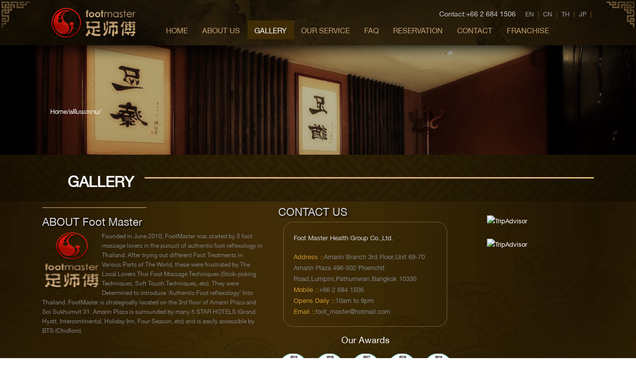

--- FILE ---
content_type: text/html; charset=UTF-8
request_url: https://footmaster.co.th/jp/portfolio
body_size: 6172
content:
<!DOCTYPE html> <html dir="ltr" lang="en-US"> <head> <meta http-equiv="Content-Type" content="text/html; charset=utf-8"> <title>Portfolio - Footmaster</title> <meta name="description" content="" /> <meta name="author" content="Seven Republic" /> <meta name="copyright" content="Seven Republic" /> <meta name="viewport" content="width=device-width, initial-scale=1, shrink-to-fit=no"> <style> @media (max-width: 1200px){ body{ width : unset!important; } } </style> <!-- <link href="https://footmaster.co.th/addons/10D6/themes/doublepine/css/plugins/bootstrap/bootstrap.css" rel="stylesheet" type="text/css" /> --> <link href="https://footmaster.co.th/addons/10D6/themes/doublepine/css/plugins/bs4/bootstrap.min.css" rel="stylesheet" type="text/css" /> <link href="https://footmaster.co.th/addons/10D6/themes/doublepine/css/style_backup.css" rel="stylesheet" type="text/css" /> <link href="https://footmaster.co.th/addons/10D6/themes/doublepine/css/headers/header1.css" rel="stylesheet" type="text/css" /> <link href="https://footmaster.co.th/addons/10D6/themes/doublepine/css/plugins/flexslider/flexslider.css" rel="stylesheet" type="text/css" /> <link href="https://footmaster.co.th/addons/10D6/themes/doublepine/css/plugins/parallax-slider/parallax-slider.css" rel="stylesheet" type="text/css" /> <link href="https://footmaster.co.th/addons/10D6/themes/doublepine/css/themes/default.css" rel="stylesheet" type="text/css" /> <link href="https://footmaster.co.th/addons/10D6/themes/doublepine/css/glyphicons.css" rel="stylesheet" type="text/css" /> <link href="https://footmaster.co.th/addons/10D6/themes/doublepine/css/halflings.css" rel="stylesheet" type="text/css" /> <link href="https://footmaster.co.th/addons/10D6/themes/doublepine/css/owl.carousel.css" rel="stylesheet" type="text/css" /> <link href="https://footmaster.co.th/addons/10D6/themes/doublepine/css/jquery.fancybox.css" rel="stylesheet" type="text/css" /> <!-- <link href="https://footmaster.co.th/addons/10D6/themes/doublepine/css/style_responsive.css" rel="stylesheet" type="text/css" /> --> <!-- <link href="https://footmaster.co.th/addons/10D6/themes/doublepine/css/style_all_o.min.css" rel="stylesheet" type="text/css" /> --> <script src="https://footmaster.co.th/addons/10D6/themes/doublepine/js/jquery.fancybox.js" type="text/javascript"></script> <script src="https://footmaster.co.th/addons/10D6/themes/doublepine/js/jquery-1.8.2.min.js" type="text/javascript"></script> <script src="https://footmaster.co.th/addons/10D6/themes/doublepine/js/jquery.isotope.min.js" type="text/javascript"></script> <script src="https://footmaster.co.th/addons/10D6/themes/doublepine/js/parallax-slider/modernizr.js" type="text/javascript"></script> <!-- <script src="https://footmaster.co.th/addons/10D6/themes/doublepine/js/bootstrap/bootstrap.min.js" type="text/javascript"></script>--> <script src="https://footmaster.co.th/addons/10D6/themes/doublepine/js/bs4/bootstrap.min.js" type="text/javascript"></script> <script src="https://footmaster.co.th/addons/10D6/themes/doublepine/js/flexslider/jquery.flexslider-min.js" type="text/javascript"></script> <script src="https://footmaster.co.th/addons/10D6/themes/doublepine/js/parallax-slider/jquery.cslider.js" type="text/javascript"></script> <script src="https://footmaster.co.th/addons/10D6/themes/doublepine/js/back-to-top.js" type="text/javascript"></script> <script src="https://footmaster.co.th/addons/10D6/themes/doublepine/js/owl.carousel.js" type="text/javascript"></script> <script src="https://footmaster.co.th/addons/10D6/themes/doublepine/js/app.js" type="text/javascript"></script> <script src="https://footmaster.co.th/addons/10D6/themes/doublepine/js/pages/index.js" type="text/javascript"></script> <link rel="canonical" href="https://footmaster.co.th/jp/portfolio" /> <script>var lang_code="jp";var site_url="https://footmaster.co.th/";</script> </head> <body style="background-image: url('https://footmaster.co.th/addons/10D6/themes/doublepine/images/bgcon01.png'); width: 100%; height: 100%; background-repeat: repeat-x; background-attachment: fixed; background-position: top center; "> <style> .picheader{ background-image: url('https://footmaster.co.th/addons/10D6/themes/doublepine/images/bgheader.png'); background-size: 100% 100%, auto; height: 91px; } /** res nav **/ .toggle_responsiveNav { display: none; position: absolute; top: 26px; right: 0px; z-index: 14; } .open_resNav { display: inline-block; } .open_resNav .bar1, .open_resNav .bar2, .open_resNav .bar3 { display: block; width: 24px; height: 2px; margin: 4px 0; border-radius: 2px; background-color: #fff; } .tab_responsiveNav { position: fixed; top: 0; left: -100%; z-index: 100; width: 100%; height: 100%; background-color: #fff; overflow-x: hidden; transition: 0.5s; } .resLogo { position: absolute; top: 15px; left: 50%; transform: translate(-50%,0); width: 180px; height: 60px; object-fit: contain; } .close_resNav { position: absolute; display: inline-block; top: 15px; right: 15px; height: 30px; } .close_resNav .bar4, .close_resNav .bar5 { display: block; width: 24px; height: 2px; margin: 4px 0; border-radius: 2px; background-color: #fff; } .close_resNav .bar4 { -webkit-transform: rotate(-45deg) translate(-7px, 7px); transform: rotate(-45deg) translate(-7px, 7px); } .close_resNav .bar5 { -webkit-transform: rotate(45deg) translate(3px, 3px); transform: rotate(45deg) translate(3px, 3px); } .menu_responsiveNav { padding: 100px 30px 100px; height: 100%; background-color: #3f2c04; } .menu_responsiveNav ul li a img.icon_menu { width: 100%; height: 60px; object-fit: contain; } .menu_responsiveNav > ul { margin: 0; padding: 5px 0 0; list-style: none; height: 100%; overflow: auto; } .menu_responsiveNav > ul > li { position: relative; border-bottom: 1px solid #000; padding: 10px 0; } .menu_responsiveNav > ul > li:first-child { border-top: 1px solid #000; } .menu_responsiveNav > ul > li > a { font-size: 16px; color: #000; } .menu_responsiveNav > ul > li > i { position: absolute; right: 0; top: 6px; font-size: 20px; line-height: 24px; padding: 0 6px; } .menu_responsiveNav > ul > li > ul.sub-menu.menu-in { margin: 10px 0 0; padding: 0; display: none; } .menu_responsiveNav > ul > li > ul.sub-menu.menu-in > li { display: block; padding: 5px 15px; } .menu_responsiveNav > ul > li > ul.sub-menu.menu-in > li > a { padding: 0 !important; font-size: 15px !important; color: #000; } .menu_responsiveNav > ul > li > ul.sub-menu.menu-in > li > ul { display: none; } .other_resNav { position: absolute; left: 0; bottom: 0; width: 100%; /*height: 43px;*/ background-color: #ae0e05; } .other_resNav ul { margin: 0; padding: 0; list-style: none; } .other_resNav ul:before, .other_resNav ul:after { content: ''; display: table; clear: both; } .other_resNav ul li { /*float: left;*/ text-align: center; font-size: 16px; color: #fff; padding: 13px 0; } /*.other_resNav ul li:nth-child(1) { width: 50%; padding: 14px 0 13px; border-bottom: 1px solid #fff; border-right: 1px solid #fff; } .other_resNav ul li:nth-child(2) { width: 50%; padding: 13px 0; border-right: 1px solid #fff; } .other_resNav ul li:nth-child(3) { width: 50%; padding: 14px 0; }*/ .other_resNav ul li a { color: #fff; } @media screen and (max-width: 1024px) { .navbar-inner{ display: none; } .toggle_responsiveNav { display: block; margin-top : 5px; } .hidden-mobile { display: none; } .hidden-mobile-2 { position: absolute; top: 17px; right: 15px; width: inherit; padding: 0; float: none; } .hidden-mobile-2 .hoption ul li { display: none; } .hidden-mobile-2 .hoption ul li:last-child { display: block; } .re-padding-mobile { padding-top: 20px !important; padding-bottom: 20px !important; } .re-logo-mobile { margin: 0 auto; } .logo-only-mobile { width: 100%; float: none; } .deskNav, .wrapper-social-header, .warpper-lang-header { display: none; } .header-top-set .showLogo img { width: 100px; } } /** res nav **/s </style> <div class="header picheader "> <div class="container "> <div class="row"> <div class="col-2"> <div class="logo"> <a href="https://footmaster.co.th/index.php"><img id="logo-header" src="https://footmaster.co.th/addons/10D6/themes/doublepine/images/logo-vtech_03.png" alt="Logo" style=" height: 81px; width:180px;object-fit: contain"></a> </div> </div> <div class="col-10"> <div class="navbar" style="padding-top: 15px;position: relative;" > <div class="navbar-inner"> <div class="lang-choose"> <span style=" text-align:right; color:#D0D0D0;margin: 0px 15px 10px; font-size:14px">Contact:+66 2 684 1506 </span> <span class="lang"> <a href="https://footmaster.co.th/en/portfolio" class="url_lang_en"> en </a> </span><span style="color:#432f11;"> ❙ </span> <span class="lang"> <a href="https://footmaster.co.th/cn/portfolio" class="url_lang_cn"> cn </a> </span><span style="color:#432f11;"> ❙ </span> <span class="lang"> <a href="https://footmaster.co.th/th/portfolio" class="url_lang_th"> th </a> </span><span style="color:#432f11;"> ❙ </span> <span class="lang"> <a href="https://footmaster.co.th/jp/portfolio" class="url_lang_jp"> jp </a> </span><span style="color:#432f11;"> ❙ </span> </div> <style> .lang-choose{ position: absolute; right: 0; } .lang a{ text-transform: uppercase; color : #999999; } .lang a:hover{ color:#ca140a !important; text-decoration: none; } </style> <div class="nav-collapse"> <ul class="nav top-2" style="padding-top: 26px;"> <li><span class="hassubmenu toplevel"><a href="https://footmaster.co.th/jp/home">HOME</a></span></li><li><span class="hassubmenu toplevel"><a href="https://footmaster.co.th/jp/services">ABOUT US</a></span></li><li class="current"><span class="hassubmenu toplevel"><a href="https://footmaster.co.th/jp/portfolio">GALLERY</a></span></li><li><span class="hassubmenu toplevel"><a href="https://footmaster.co.th/jp/footmasters-body-treatments">OUR SERVICE</a></span></li><li><span class="hassubmenu toplevel"><a href="https://footmaster.co.th/jp/faqq">FAQ</a></span></li><li><span class="hassubmenu toplevel"><a href="https://footmaster.co.th/jp/reservation_2-2">RESERVATION</a></span></li><li><span class="hassubmenu toplevel"><a href="https://footmaster.co.th/jp/contact">CONTACT</a></span></li><li class="last"><span class="hassubmenu toplevel"><a href="https://footmaster.co.th/jp/franchise_2">FRANCHISE</a></span></li> </ul> </div> </div> <div class="toggle_responsiveNav"> <a class="open_resNav" href="javascript:void(0)" onclick="openNav()"> <span class="bar1"></span> <span class="bar2"></span> <span class="bar3"></span> </a> </div> </div> </div> </div> </div> </div> <div id="resNav" class="tab_responsiveNav"> <a href="https://footmaster.co.th/"><img class="resLogo" src="https://footmaster.co.th/addons/10D6/themes/doublepine/images/logo-vtech_03.png" /></a> <a class="close_resNav" href="javascript:void(0)" onclick="closeNav()"> <span class="bar4"></span> <span class="bar5"></span> </a> <div class="menu_responsiveNav"> <ul> <li><span class="hassubmenu toplevel"><a href="https://footmaster.co.th/jp/home">HOME</a></span></li><li><span class="hassubmenu toplevel"><a href="https://footmaster.co.th/jp/services">ABOUT US</a></span></li><li class="current"><span class="hassubmenu toplevel"><a href="https://footmaster.co.th/jp/portfolio">GALLERY</a></span></li><li><span class="hassubmenu toplevel"><a href="https://footmaster.co.th/jp/footmasters-body-treatments">OUR SERVICE</a></span></li><li><span class="hassubmenu toplevel"><a href="https://footmaster.co.th/jp/faqq">FAQ</a></span></li><li><span class="hassubmenu toplevel"><a href="https://footmaster.co.th/jp/reservation_2-2">RESERVATION</a></span></li><li><span class="hassubmenu toplevel"><a href="https://footmaster.co.th/jp/contact">CONTACT</a></span></li><li class="last"><span class="hassubmenu toplevel"><a href="https://footmaster.co.th/jp/franchise_2">FRANCHISE</a></span></li> </ul> </div> <div class="other_resNav"> <ul> <!--<li> <div style="font-size:24px; margin-bottom:5px;"><i class="fa fa-user-circle-o" aria-hidden="true"></i></div> <a href="https://footmaster.co.th/users/login">เข้าสู่ระบบ</a> | <a href="https://footmaster.co.th/users/register">สมัครสมาชิก</a> </li>--> <!--<li class="search-mobile"><a href="javascript:void(0)" class="open-fillter" style="margin: 0;"><i class="fa fa-search" aria-hidden="true"></i></a></li>--> <li> <div style="font-size:24px; margin-bottom:5px;"><i class="fa fa-globe" aria-hidden="true"></i></div> <a href="https://footmaster.co.th/en/portfolio">EN</a> | <a href="https://footmaster.co.th/cn/portfolio">CN</a> | <a href="https://footmaster.co.th/th/portfolio">TH</a> | <a href="https://footmaster.co.th/jp/portfolio">JP</a> </li> </ul> </div> </div> <script type="text/javascript">function openNav(){document.getElementById("resNav").style.left="0";}
function closeNav(){document.getElementById("resNav").style.left="-100%";}
if($('.menu_responsiveNav > ul > li.has_sub').hasClass('current_menu_parent')){$('.menu_responsiveNav > ul > li.has_sub > a').after('<i class="fa fa-angle-right" aria-hidden="true"></i>');}else{$('.menu_responsiveNav > ul > li.has_sub > a').after('<i class="fa fa-angle-down" aria-hidden="true"></i>');}
$('.menu_responsiveNav > ul > li.has_sub > i').click(function(){$(this).toggleClass('fa-angle-right');$(this).toggleClass('fa-angle-down');$(this).parent('li').find("ul").slideToggle();});</script> <div class="bannerSingle_wrapper"> <div class="bannerSingle_showz"> <!-- <img src="&lt;?php// echo @$slides[0]->path; ?&gt;" style="width:100%;height: 220px;">--> <div class="container"> <div class="text-mid"> <div class="pull-right"> <ul class="breadcrumb"> <!-- <li><span>You are here:</span></li>--> <li> <a href="https://footmaster.co.th/">Home</a><span class="divider">/</span></li> <li> <a href="https://footmaster.co.th/portfolio">แฟ้มผลงาน</a><span class="divider">/</span> </li> </ul> </div> </div></div> </div> <style> .bannerSingle_wrapper { position: relative; } .bannerSingle_showz { background-image: url('https://7space.sgp1.digitaloceanspaces.com/10D6/1557359328.c4d80124c13f4e6e0978a1ddd48f9b9c.png'); width: 100%; height: 220px; background-size: cover; background-position: center center; } .text-mid{ padding-top: 110px; color : white; } .breadcrumb > li{ text-shadow: none; } .breadcrumb li a:hover{ color : #C2332A; } </style> </div> <div class="container"> <div class="row-fluid"> <div class="span12" style=" margin-left: 0px; "> <div class="full-width-portfolio"> <div id="port_ajax" style="text-align: center"> <img src="https://cdn.shopify.com/s/files/1/0305/5465/t/4/assets/loading.gif?8878585074648755481" style="width: 100px; height: 100px; margin: 0 auto;" /> </div> </div> <script type="text/javascript">function lond_port(url){$.ajax({url:url,type:"POST",success:function(msg){$('#port_ajax').html(msg);}});}
$(document).ready(function(){lond_port('https://footmaster.co.th//jp/portfolio');$(document).on('click','.pagination a',function(){lond_port($(this).attr('href'));return false});});</script> <style> .port-categories ul { margin: 0; padding: 20px 0; text-align: center; } .port-categories ul li { display: inline-block; padding: 12px 24px; } .port-categories ul li a { display: block; font-size: 15px; font-weight: 600; color: #000; } .port-categories ul li.active a { color: #d26f27; } .port-showcase { position: relative; } .port-img img { width: 100%; height: 230px; margin:0; opacity: 0.7; } .port-img img:hover{ transition:all .5s ease-in-out; animation-name: fadeInOpacity; animation-iteration-count: 1; animation-timing-function: ease-in; animation-duration: 0.5s; } @keyframes fadeInOpacity { 0% { opacity: 1; } 100% { opacity: 0.7; } } .hover-over { position: absolute; top: 0; left: 0; width: 100%; height: 100%; background-color: rgba(210, 111, 39, 0); overflow: hidden; -webkit-transition: all 0.3s ease-in-out; -moz-transition: all 0.3s ease-in-out; -ms-transition: all 0.3s ease-in-out; -o-transition: all 0.3s ease-in-out; transition: all 0.3s ease-in-out; } .hover-over:hover { background-color: rgba(210, 111, 39, 0.4); } .bg-halfcolor { position: absolute; left: 0; bottom: -55px; width: 100%; height: 65%; -webkit-clip-path: polygon(0 0, 100% 45%, 100% 100%, 0% 100%); clip-path: polygon(0 0, 100% 45%, 100% 100%, 0% 100%); background-color: rgba(210, 111, 39, 0); -webkit-transition: all 0.3s ease-in-out; -moz-transition: all 0.3s ease-in-out; -ms-transition: all 0.3s ease-in-out; -o-transition: all 0.3s ease-in-out; transition: all 0.3s ease-in-out; } .hover-over:hover .bg-halfcolor { background-color: rgba(210, 111, 39, 0.8); } .bg-halfcolor:hover { bottom: 0; } .port-info { position: absolute; right: 0; bottom: 0; width: 100%; padding: 0 30px; } .port-title { display: block; font-size: 18px; margin: 0 0 15px; color:#FFFFFF; text-align:left; margin:10px; } .port-intro { font-size: 14px; display: block; height: 55px; margin: 0 auto 15px; -webkit-line-clamp: 2; -webkit-box-orient: vertical; overflow: hidden; text-overflow: ellipsis; color:#FFFFFF; text-align:left; margin:10px; } .port-pag { text-align: center; padding: 30px 0; } .port-pag .pagination ul { padding-left: 0; margin: 0; list-style: none } .port-pag .pagination ul li { display: inline-block; border: 2px solid rgba(210,111,39,0); margin: 0 4px; text-shadow: none!important; width: 34px; padding: 2px 0; } .port-pag .pagination { margin: 0; position: relative } .port-pag .pagination ul li a, .port-pag .pagination ul li span { text-decoration: none; -webkit-transition: color, background .5s ease 0s; -o-transition: color, background .5s ease 0s; transition: color, background .5s ease 0s; text-shadow: none!important; color: #fff; font-weight: 600; display: block } .port-pag .pagination ul li.active, .port-pag .pagination ul li:hover { background: rgba(255,0,0); text-shadow: none!important; color: #fff; } .port-pag .pagination ul li.active span, .port-pag .pagination ul li:hover a { color: #fff; } </style> </div> </div> </div> <script type="text/javascript">var $=jQuery.noConflict();jQuery(document).ready(function(){App.init();App.initSliders();Index.initParallaxSlider();});</script> <div style="margin-top:15px;"></div> <style> .pichead1 { background-image: url('https://footmaster.co.th/addons/10D6/themes/doublepine/images/bgfooter.png'); background-size: 100% 100%, auto; } .footer-pic1 { background-image:url('https://footmaster.co.th/addons/10D6/themes/doublepine/images/bgfooter.jpg'); } .footer-pic2 { background-image:url('https://footmaster.co.th/addons/10D6/themes/doublepine/images/bgcontact.png'); background-size: 100% 100%, auto; } h3 { color: #d6d7d9; text-shadow: black 0.1em 0.1em 0.2em; font-size: 22px; } .round2 { padding: 5px; border: 1px solid #785d30; margin: 10px; border-radius: 20px; } .tripadvisor { text-align: center; } </style> <div> <div class="footer-top footer-pic1 footer-pic1"> <div class="wow fadeInUp"> <!--<div class="footerLogo"> <img src="#"> </div>--> <div class="footer-boxSet"> <div class="row-fluid"> <div class="container"> <div class="row" style="margin-bottom: 25px;"> <div class="col-md-5"> <div><img src="https://footmaster.co.th/addons/10D6/themes/doublepine/images/line-p1.png" width="210px"/> </div> <h3> ABOUT Foot Master </h3> <div style="float:left; width:130 px; height:130 px;"><img src="https://footmaster.co.th/addons/10D6/themes/doublepine/images/logofooter.png" width="120 px" height="120 px"/> </div> <p style="font-size:12px; color:#FFFFFF;"> <span style="color:#808080;">Founded in June 2010, FootMaster was started by 3 foot massage lovers in the pursuit of authentic foot reflexology in Thailand. After trying out different Foot Treatments in Various Parts of The World, these were frustrated by The Local Lovers Thai Foot Massage Techniques (Stick-poking Techniques, Soft Touch Techniques, etc). They were Determined to introduce &#39;Authentic Foot reflexology&#39; Into Thailand. FootMaster is strategically located on the 3rd floor of Amarin Plaza and Soi Sukhumvit 31. Amarin Plaza is surrounded by many 5 STAR HOTELS (Grand Hyatt, Intercontinental, Holiday Inn, Four Season, etc) and is easily accessible by BTS (Chidlom).</span> </p> </div> <div class="col-md-4"> <div class="row-fluid"> <h3> CONTACT US </h3> <div class="round2"> <div style="font-size:14px; margin:15px;"> <p style="font-size: 13px;"><span style="color: rgb(211, 211, 211);">Foot Master Health Group Co.,Ltd.</span></p> <p><span style="font-size: 13px;"><span style="color:#cc9933;">Address ::</span><span style="color:#808080;">Amarin Branch 3rd Floor,Unit 69-70 Amarin Plaza 496-502 Ploenchit Road,Lumpini,Pathumwan,Bangkok 10330&nbsp;</span><br /> <span style="color:#cc9933;">Mobile ::</span><span style="color:#808080;">+66 2 684 1506</span><br /> <span style="color:#cc9933;">​Opens Daily ::</span><span style="color:#808080;">10am to 9pm&nbsp;</span><br /> <span style="color:#cc9933;">Email ::</span><span style="color:#808080;"><a href="/cdn-cgi/l/email-protection" class="__cf_email__" data-cfemail="e1878e8e95be8c8092958493a1898e958c80888dcf828e8c">[email&#160;protected]</a></span></span></p> </div> </div> <div class="tripadvisor"> <p style="font-size:18px; color:#FFFFFF; text-align:center;"> Our Awards </p> <div align="center" style="display: inline-flex;"> <div class="widget master_banner_page2"> <div class="banner-footer-tripadvisor"> <div class="footer-tripadvisor-show"> <!-- <a href="">--> <img src="https://7space.sgp1.digitaloceanspaces.com/10D6/1562751892.af5676acb9d602353e3a8ae4fdc1a64f.png"> <!-- </a>--> </div> <style> .banner-footer-tripadvisor { margin-right : 13px; } .footer-tripadvisor-show img { width: 60px; height: 60px; -o-object-position: center center; object-position: center center; -o-object-fit: cover; object-fit: cover; } </style> </div> <div class="divider"></div> </div> <div class="widget master_banner_page2"> <div class="banner-footer-tripadvisor"> <div class="footer-tripadvisor-show"> <!-- <a href="">--> <img src="https://7space.sgp1.digitaloceanspaces.com/10D6/1562751893.724cf4402c13518495b285a3b261677d.png"> <!-- </a>--> </div> <style> .banner-footer-tripadvisor { margin-right : 13px; } .footer-tripadvisor-show img { width: 60px; height: 60px; -o-object-position: center center; object-position: center center; -o-object-fit: cover; object-fit: cover; } </style> </div> <div class="divider"></div> </div> <div class="widget master_banner_page2"> <div class="banner-footer-tripadvisor"> <div class="footer-tripadvisor-show"> <!-- <a href="">--> <img src="https://7space.sgp1.digitaloceanspaces.com/10D6/1562751893.dfb3652ed7858bcf1befdf84a4efe5c4.png"> <!-- </a>--> </div> <style> .banner-footer-tripadvisor { margin-right : 13px; } .footer-tripadvisor-show img { width: 60px; height: 60px; -o-object-position: center center; object-position: center center; -o-object-fit: cover; object-fit: cover; } </style> </div> <div class="divider"></div> </div> <div class="widget master_banner_page2"> <div class="banner-footer-tripadvisor"> <div class="footer-tripadvisor-show"> <!-- <a href="">--> <img src="https://7space.sgp1.digitaloceanspaces.com/10D6/1562751893.7254cc56801f97059a2dbdb337947b68.png"> <!-- </a>--> </div> <style> .banner-footer-tripadvisor { margin-right : 13px; } .footer-tripadvisor-show img { width: 60px; height: 60px; -o-object-position: center center; object-position: center center; -o-object-fit: cover; object-fit: cover; } </style> </div> <div class="divider"></div> </div> <div class="widget master_banner_page2"> <div class="banner-footer-tripadvisor"> <div class="footer-tripadvisor-show"> <!-- <a href="">--> <img src="https://7space.sgp1.digitaloceanspaces.com/10D6/1562751893.4f40e4c3e1f0ea45ecad2ce7ae8fd8f8.png"> <!-- </a>--> </div> <style> .banner-footer-tripadvisor { margin-right : 13px; } .footer-tripadvisor-show img { width: 60px; height: 60px; -o-object-position: center center; object-position: center center; -o-object-fit: cover; object-fit: cover; } </style> </div> <div class="divider"></div> </div> </div> </div> </div> </div> <div class="col-md-3" align="left"> <!-- <img src="https://footmaster.co.th/addons/10D6/themes/doublepine/images/content1.png" style="height: 280px;"> --> <div class="footer_tripadvisor_code"> <div style="margin : 25px 0;"> <div id="TA_linkingWidgetRedesign86" class="TA_linkingWidgetRedesign"> <ul id="GL0ksgfiD0V" class="TA_links XG1wxcEO"> <li id="D0k5jH3" class="44GUSiX3e"> <a target="_blank" href="https://www.tripadvisor.com/"><img src="https://www.tripadvisor.com/img/cdsi/partner/tripadvisor_logo_115x18-15079-2.gif" alt="TripAdvisor"/></a> </li> </ul> </div> <script data-cfasync="false" src="/cdn-cgi/scripts/5c5dd728/cloudflare-static/email-decode.min.js"></script><script async src="https://www.jscache.com/wejs?wtype=linkingWidgetRedesign&amp;uniq=86&amp;locationId=4925187&amp;lang=en_US&amp;border=true&amp;display_version=2" data-loadtrk onload="this.loadtrk=true"></script> </div> <div style="margin : 25px 0;"> <div id="TA_linkingWidgetRedesign728" class="TA_linkingWidgetRedesign"> <ul id="uenQPLDrl" class="TA_links D0F2YzBPmdDE"> <li id="TIHxQ1HK" class="ZgGpaUNL"> <a target="_blank" href="https://www.tripadvisor.com/"><img src="https://www.tripadvisor.com/img/cdsi/partner/tripadvisor_logo_115x18-15079-2.gif" alt="TripAdvisor"/></a> </li> </ul> </div> <script async src="https://www.jscache.com/wejs?wtype=linkingWidgetRedesign&amp;uniq=728&amp;locationId=3350684&amp;lang=en_US&amp;border=true&amp;display_version=2" data-loadtrk onload="this.loadtrk=true"></script> </div> </div> <style> .footer_tripadvisor_code ul{ list-style: none!important; } </style> </div> </div> </div> </div> <div id="copyrights" class="copyrights-dark"> <div class="container clearfix"> <div class="col_half"> Copyright © 2019 Foot Master Health Group Co.,Ltd. </div> <div class="footer-link-right" style=" text-align: right; "> <div style=" right:0; margin:12"> <div class="social_payment"> <ul style="list-style: none; margin: 0;"> <li style="display: inline-block; "> <a class="social_unit" href="https://www.facebook.com" title="facebook"> <img style="width: 26px;" src="https://7space.sgp1.digitaloceanspaces.com/10D6/1557888094.2a80ca94454febb7b031de9014ddb163.png" /> </a> </li> <li style="display: inline-block; "> <a class="social_unit" href="https://twitter.com" title="twitter"> <img style="width: 26px;" src="https://7space.sgp1.digitaloceanspaces.com/10D6/1557869147.f10a59ec36792d5f2328f7d0ab5276ab.png" /> </a> </li> <li style="display: inline-block; "> <a class="social_unit" href="https://instagram.com/" title="instagram"> <img style="width: 26px;" src="https://7space.sgp1.digitaloceanspaces.com/10D6/1557869163.52a09c2d34eb1258bf367eaa42977437.png" /> </a> </li> <li style="display: inline-block; "> <a class="social_unit" href="www.youtube.com" title="youtube"> <img style="width: 26px;" src="https://7space.sgp1.digitaloceanspaces.com/10D6/1557869225.5f2ff950613435ee68550e4d2b7ace3e.png" /> </a> </li> </ul> </div> </div> </div> </div> <style> .footer-link:hover{ color:#fff !important; } #copyrights.copyrights-dark { background-color: #150e03; color: #999; text-shadow: 1px 1px 1px rgba(0,0,0,0.3); } </style> <script defer src="https://static.cloudflareinsights.com/beacon.min.js/vcd15cbe7772f49c399c6a5babf22c1241717689176015" integrity="sha512-ZpsOmlRQV6y907TI0dKBHq9Md29nnaEIPlkf84rnaERnq6zvWvPUqr2ft8M1aS28oN72PdrCzSjY4U6VaAw1EQ==" data-cf-beacon='{"version":"2024.11.0","token":"7f5d4da413f341409a888cf4ba24ac12","r":1,"server_timing":{"name":{"cfCacheStatus":true,"cfEdge":true,"cfExtPri":true,"cfL4":true,"cfOrigin":true,"cfSpeedBrain":true},"location_startswith":null}}' crossorigin="anonymous"></script>
</body> </html> 

--- FILE ---
content_type: text/html; charset=UTF-8
request_url: https://footmaster.co.th//jp/portfolio
body_size: 270
content:
 <ul style="margin-left:0px;list-style: none;"> <li> <div class="headline-n"> <div class="title-product-home"> <div style=" font-size:24px; color:#FFFFFF; text-align:left;" class="line-p">GALLERY</div> </div> </div> </li> </ul> <div class="row-fluid" style="margin: 5px;"> </div> <style> .selfBanner p { color: white; padding-top: 120px; text-transform: uppercase; font-size: 30px; font-weight: 500; letter-spacing: 1px; text-align: center; } .row-fluid [class*="span"]:nth-child(3n+1) { margin-left:0; } .sb-info{ height: 65px; overflow: hidden;} .sb-title{ font-weight: bold; font-size: 14px; margin: 10px 0 0 0; padding:0 10px; } .img-responsive{ width: 100%; height: 220px; -o-object-fit: contain; -o-object-position: center center; object-fit: contain; object-position: center center; } .blog-kdc-item { padding: 0px 55px 0px; margin-bottom: 30px; } .blog-kdc-date { } .white-date { background-color: #EB8944; color: #fff; font-size: 18px; font-weight: bold; text-align: center; padding: 8px 0px; } .green-month { color: #000; font-size: 14px; text-align: center; padding: 5px 0px; } .under-line { border-bottom: 3px solid #ffffff; width: 30px; margin: 4px auto 0; } .blog-kdc-info { float: left; } .bk-info-title { margin: 2px 0 10px; overflow: hidden; height: 20px; } .bk-info-title a { color: #2C4C73; font-size: 14px; font-weight: bold; } .bk-info-description { color: #000; overflow: hidden; height: 60px; line-height: 20px; font-size: 12px; } .row.data-blog { padding: 16px 0; } .headline-n{ margin:26px 0px 20px 11px; } </style> 

--- FILE ---
content_type: text/css
request_url: https://footmaster.co.th/addons/10D6/themes/doublepine/css/style_backup.css
body_size: 8400
content:
/*   
Template Name: Unify - Responsive Bootstrap Template
Description: Business, Corporate, Portfolio and Blog Theme.
Version: 1.2
Author: Html Stream
Website: http://htmlstream.com/preview/unify
*/
@font-face {
  font-family: "Seven_01";  
  src: url('../font/seven_01.eot');
  src: url('../font/seven_01.eot?#iefix') format('eot'), url('../font/seven_01.woff') format('woff'), url('../font/seven_01.ttf') format('truetype'), url('../font/seven_01.svg#FontAwesome') format('svg');
  font-weight: normal;
  font-style: normal;
}

body { 
	font-family: "Seven_01"!important;
    padding:0;
	color:#fff; 
    font-size:13px;
    line-height:1.6;
	background-image: url('https://foom.ijustdemo.com/addons/10D6/themes/doublepine/images/bgcon01.png'); 
	-webkit-background-size: cover;
   background-size: cover;
   width: 100%;
   height: 100%;
   background-attachment: fixed;
   background-repeat: repeat-x;
   background-position: top center;
}

p, a, li { 
	color:#fff;
}

a,
a:focus, 
a:hover, 
a:active {
   outline:0 !important;
}
a:hover {
	color:#72c02c;
	text-decoration:underline;
}

h1, h2, h3, h4, h5 {
	color:#000; 
	margin-top:5px; 
	text-shadow:none; 
	text-shadow:0 0 1px #f6f6f6;
	font-weight:normal !important; 
	font-family: "Seven_01"!important;
} 
h1 i, h2 i, h3 i, h4 i, h5 i {
	margin-right:7px;
}

/*Block headline*/
.heading {
	padding:5px 20px 5px 20px;
	border-left:4px solid #27c5f2; 
}

.headline {
	display:block;
	margin:10px 0 25px 0;
	/*border-bottom:1px dotted #e4e9f0;*/
}
.headline h3, 
.headline h4 {
	color:#585f69;
	margin:0 0 -2px 0;
	padding-right:10px;
	display:inline-block;
	text-shadow:0 0 1px #f6f6f6;
	/*border-bottom:2px solid #72c02c;*/
}

/*Purchase*/
.purchase {
	padding:30px 0 20px;
	box-shadow:inset 0 0 4px #eee;
	background:url(../img/breadcrumbs.png) repeat;
}
.purchase .container {
	padding:0 20px;
}
.purchase .container .span9 {
	margin-right:20px;
}
.purchase span {
	color:#666;
	display:block;
	font-size:32px;
	line-height:35px;
	margin-bottom:12px;
}
.purchase a.btn-buy {
	color:#fff;
	font-size:16px;
	cursor:pointer;
	margin-top:22px;
	font-weight:bold;
	border-radius:2px;
	background:#72c02c;
	display:inline-block;
	text-decoration:none;
	padding:12px 28px 9px;
	text-transform:uppercase;
	text-shadow:0 1px 0 #51a00b;
}
.purchase a.btn-buy:hover {
	color:#fff;
	background:#68af28;
	text-decoration:none;
	box-shadow:0 0 5px #c0c2c1;
} 

/*Service*/
.service { 
	margin-bottom:10px;
	padding:15px 15px 10px;
}
.service:hover {
	border-radius:2px;
	box-shadow:0 0 8px #ddd;
	background:#fcfcfc;
    -webkit-transition:box-shadow 0.2s ease-in-out;
    -moz-transition:box-shadow 0.2s ease-in-out;
    -o-transition:box-shadow 0.2s ease-in-out;
    transition:box-shadow 0.2s ease-in-out;
}
.service:hover i {
	color:#656565;
}
.service i {
	float:left;
	padding:10px;
	color:#72c02c;
	font-size:45px;  
	text-align:center;
    -webkit-transition:all 0.4s ease-in-out;
    -moz-transition:all 0.4s ease-in-out;
    -o-transition:all 0.4s ease-in-out;
    transition:all 0.4s ease-in-out;
}
.service i.icon-cogs {
	font-size:37px;
}
.service .desc {
	width:75%;
	float:right;
}
.service .desc h4 {
	font-size:22px;
	line-height:25px;
}

.ie7 .service .circle i  {
	padding-bottom:45px !important; /*ie7*/
}

/*Blockquote*/
blockquote:hover {
	border-left-color:#72c02c; 
    -webkit-transition:all 0.4s ease-in-out;
    -moz-transition:all 0.4s ease-in-out;
    -o-transition:all 0.4s ease-in-out;
    transition:all 0.4s ease-in-out;
}
.hero {
	padding:18px;
	margin:20px 0;
	color:#ff2c1e;
	font-size:16px;
	background:#fcfcfc;
	border-left:4px solid #ff2c1e; 
	font-family:'Open Sans', sans-serif;
}
.hero h1, .hero p { 
	text-shadow:1px 1px 0 #fff;
}

.hero-unify p {
	font-size:13px;
	line-height:20px;
}


/* Recent Work  */
.recent-work a {
	text-align:center;
	background:#fcfcfc;
	display:inline-block;
}

.recent-work a:hover {
	text-decoration:none;
}

.recent-work a:hover strong {
	color:#555;
}

.recent-work em.overflow-hidden {
	display:block;
}

.recent-work a span {
	display:block;
	padding:10px;
	border-bottom:solid 2px #eee;
}

.recent-work a strong {
	color:#555;
	display:block;
}

.recent-work a i {
	color:#777;
}

.recent-work a img {
   -webkit-transition: all 0.8s ease-in-out;
   -moz-transition: all 0.8s ease-in-out;
   -o-transition: all 0.8s ease-in-out;
   -ms-transition: all 0.8s ease-in-out;
   transition: all 0.8s ease-in-out;
}

.recent-work a:hover img {
	opacity:0.8;
   -webkit-transform: scale(1.2) rotate(3deg);
   -moz-transform: scale(1.2) rotate(3deg);
   -o-transform: scale(1.0) rotate(3deg);
   -ms-transform: scale(1.2) rotate(3deg);
   transform: scale(1.2) rotate(3deg);
}

.recent-work a:hover span {
	border-bottom:solid 2px #72c02c;
    -webkit-transition:all 0.2s ease-in-out;
    -moz-transition:all 0.3s ease-in-out;
    -o-transition:all 0.2s ease-in-out;
    transition:all 0.3s ease-in-out;
}

/* Work */
.work {
	margin-top:6px;
}
.work .details {
	padding:10px;
}
.work .caption {
	display:block;
	padding-top:5px;
	color:#585f69 !important;
	font-size:18px !important;
}
.work .caption:hover {
	cursor:pointer;
	color:#444 !important;
	text-decoration:underline;
}

/* Testimonials */
.testimonial-body {
	padding:10px;
	margin-top:5px;
	background:#fcfcfc;
	border:1px solid #f5f5f5;
}
.testimonial-author{
	padding-top:15px;
	padding-left:20px;
}
.testimonial-author .arrow {
  width:0;
  height:0;
  position:absolute;
  margin-top:-16px;
  margin-left:20px;
  border-top:15px solid #fcfcfc;
  border-bottom:15px solid transparent;
  border-right:15px solid transparent;
}

.testimonial-author .name {
	color:#585f69;
	font-weight:bold;
}

.testimonal-arrow a {
	margin:0;
	top:-22px;
	float:right;
	color:#72c02c;
	font-size:25px;
	position:relative;
	display:inline-block;
	text-decoration: none;
	padding:0 9px !important;
}
.testimonal-arrow a:hover {
	color:#fff;
	text-decoration:none;
	background:#72c02c !important;
}

/*Carousel Arrow */
.carousel-caption {
	padding:10px 15px;
}
.carousel-arrow a.carousel-control {
	font-size:40px;
	height:inherit;
}
.carousel-arrow a.left {
	left:0;
}
.carousel-arrow a.right {
	right:0;
}

/*Clients (Flexslider)*/
.clients {
	box-shadow:none !important;
	margin-bottom:0 !important;    
}
.clients li {
	float:left;
	overflow:hidden;
	margin-left:1px;
	position:relative;
	background:#fafafa;
}
.clients li:hover {
	background:#f6f6f6;
}
.clients li img.color-img {
	top:0;
	left:0;
	display:none;
	position:absolute;
}
.clients li:hover img.color-img { 
	display:block;
}
.clients li img {
    filter:gray; /* IE6-9 */
	float:none !important;
	margin:0 auto !important;
}
.clients li img:hover {
    filter:none;
}
.clients, 
.flexslider.home {
    border:0px;
    overflow:hidden;
    margin-top:10px;      
    margin-bottom:30px;      
	border-radius:0;
	-moz-border-radius:0;
	-webkit-border-radius:0;
}

.flexslider { 
	margin-top:10px !important;
}
.flexslider .flex-direction-nav a {
	margin-top:-10px !important;
}

/*Pegination*/
.pagination ul {
	box-shadow:none;
}
.pagination li a {
	color:#777;
	padding:5px 15px;
}

/*Footer*/
.footer {
	margin-top:40px;
	padding:20px 10px;
	background:#585f69;
	color:#dadada;
} 
.footer h1, 
.footer h2, 
.footer h3, 
.footer h4, 
.footer h5 {
	text-shadow:none;
	font-weight:normal !important; 
} 
.footer p,
.footer a {
	font-size:14px;
} 
.footer p {
	color:#dadada;
} 
.footer a {
	color:#72c02c;
}
.footer a:hover {
	color:#a8f85f;
    -webkit-transition:all 0.4s ease-in-out;
    -moz-transition:all 0.4s ease-in-out;
    -o-transition:all 0.4s ease-in-out;
    transition:all 0.4s ease-in-out;
}
.footer h4, 
.footer h3 {
	color:#e4e4e4;
	background:none;
	text-shadow:none;
}

/*Blog Posts*/
.footer .posts {
	padding:0 15px;
}
.footer .blog-list {
	margin:0;
	padding:0;
	color:#dadada;
	list-style:none;
}
.footer .blog-list li {
	padding:0 0;
	margin-bottom:7px; 
}
.footer .blog-list li span {
	color:#818488;
}
.footer .dl-horizontal,
.footer .dl-horizontal:hover {
	border:none !important;
	background:none !important;
}
.footer .dl-horizontal a {
	color:#dadada;
}
.footer .dl-horizontal a:hover {
	color:#a8f85f !important;
}
.footer .dl-horizontal img {
	border-color:#888 !important;
}

/*Copyright*/
.copyright {
	font-size:12px;
	padding:5px 10px;
	background:#3e4753;
	border-top:solid 1px #777;	
}
.copyright p {
	color:#dadada;
}
.copyright a {
	margin:0 5px;
	color:#72c02c;
}
.copyright a:hover {
	color:#a8f85f;
    -webkit-transition:all 0.4s ease-in-out;
    -moz-transition:all 0.4s ease-in-out;
    -o-transition:all 0.4s ease-in-out;
    transition:all 0.4s ease-in-out;
}
.copyright .span8 {
	padding-top:15px;
}
.copyright .span4 {
	padding-top:10px;
}

/*Home Page "Main page" (Default)
------------------------------------*/
/*Thumbnail*/
.thumbnail-style { 
	padding:5px; 
	border-radius:2px; 
}
.thumbnail-style:hover { 
	box-shadow:0 0 8px #ddd; 
    -webkit-transition:box-shadow 0.2s ease-in-out;
    -moz-transition:box-shadow 0.2s ease-in-out;
    -o-transition:box-shadow 0.2s ease-in-out;
    transition:box-shadow 0.2s ease-in-out;
}
.thumbnail-style h3 {
	margin:5px 0 0 0;
}
.thumbnail-style h3 a {
	font-size:20px;
}
.thumbnail-style h3 a:hover {
	color:#72c02c;
	text-decoration:none;
}
.thumbnail-style .thumbnail-img {
	position:relative;
}
.thumbnail-style a.btn-more {
	right:-10px;
	bottom:10px;
	color:#fff;
	padding:1px 6px;
	position:absolute;
	background:#72c02c;
	display:inline-block; 
}
.thumbnail-style a.btn-more:hover {
	text-decoration:none;
	box-shadow:0 0 0 2px #377500;
}
.thumbnail-style:hover a.btn-more {
	right:10px;
}

.thumbnail-kenburn img {
	left:10px;
	margin-left:-10px;
	position:relative;
   -webkit-transition: all 0.8s ease-in-out;
   -moz-transition: all 0.8s ease-in-out;
   -o-transition: all 0.8s ease-in-out;
   -ms-transition: all 0.8s ease-in-out;
   transition: all 0.8s ease-in-out;
}
.thumbnail-kenburn:hover img {
   -webkit-transform: scale(1.2) rotate(2deg);
   -moz-transform: scale(1.2) rotate(2deg);
   -o-transform: scale(1.2) rotate(2deg);
   -ms-transform: scale(1.2) rotate(2deg);
   transform: scale(1.2) rotate(2deg);
}
 
/*Welcome Block*/
.servive-block .span4 {
	padding:20px 30px;
	text-align:center;
	margin-bottom:20px;
	background:#fafafa;
	border-radius:2px;
    -webkit-transition:all 0.3s ease-in-out;
    -moz-transition:all 0.3s ease-in-out;
    -o-transition:all 0.3s ease-in-out;
    transition:all 0.3s ease-in-out;
}
.servive-block .span4:hover {
	border-radius:2px;
	box-shadow:0 0 8px #ddd;
}
.servive-block .span4 h4 a:hover {
	color:#72c02c;
	text-decoration:none;
}

.servive-block .span4:hover h4,
.servive-block .span4:hover i {
	color:#72c02c;
}
.servive-block .span4 i {
	color:#565656;
	font-size:40px;
    -webkit-transition:all 0.4s ease-in-out;
    -moz-transition:all 0.4s ease-in-out;
    -o-transition:all 0.4s ease-in-out;
    transition:all 0.4s ease-in-out;
}
.servive-block-in .span4 i {
	color:#72c02c;
}
.servive-block-in .span4:hover i {
	color:#565656;
}

/*Breadcrumbs*/
.breadcrumbs {
	padding:10px 0 0px;
/*	border-bottom:1px solid #EEE;*/
	/*margin-left:10px;*/
}
.breadcrumbs h1 {
	color:#686868;
	font-size:30px;
	text-shadow:0 1px 0 #f1efef;
}
.breadcrumbs .container {
	padding:15px;
}

.breadcrumb { 
	padding-right:20px;
	background:none;
	position:relative;
}
.breadcrumb a {
	color:#fff;
}
.breadcrumb li.active,
.breadcrumb li a:hover {
	color:#C2332A;
	text-decoration:none;
}

/*Home Page "Options"
------------------------------------*/
/*Accardion*/
.acc-home a.accordion-toggle { 
	color:#686868; 
	font-size:18px; 
	background:none; 
	padding:5px 15px;
	background:#fafafa;
	border-bottom:solid 1px #eee; 
	text-decoration:none !important;
}
.acc-home a.active,
.acc-home a.accordion-toggle:hover { 
	color:#92d556; 
	text-decoration:none !important;
}
.acc-home .accordion-group { 
	border:none;
	margin:0 !important; 
}
.acc-home .accordion-heading, 
.acc-home .accordion-inner { 
	border:none;
}
.acc-home .accordion-inner { 
	border:none;
	padding-top:3px;
}
.acc-home .collapse.in { 
	margin-top:-1px;
	margin-bottom:20px;
	background:#fdfdfd;
	border-bottom:solid 1px #72c02c; 
}

/*Posts*/
.posts .dl-horizontal { 
	margin-bottom:0;
	padding:3px;
	background:#fdfdfd;
	border-right:solid 2px #eee;
}
.posts .dl-horizontal:hover { 
	border-right:solid 2px #72c02c;
	-webkit-transition:all 0.4s ease-in-out;
	-moz-transition:all 0.4s ease-in-out;
	-o-transition:all 0.4s ease-in-out;
	transition:all 0.4s ease-in-out;
}
.posts .dl-horizontal dt { 
	width:56px; 
	float:left;
}
.posts .dl-horizontal dt img { 
	width:50px; 
	height:50px; 
	border:solid 3px #eee;
}
.posts .dl-horizontal dd { 
	margin-left:66px;
}
.posts .dl-horizontal dd p { 
	margin:0;
}
.posts .dl-horizontal a {
	font-size:15px;
	line-height:14px !important; 
}
.posts .dl-horizontal a:hover { 
	color:#72c02c; 
	text-decoration:none;
}
.posts .dl-horizontal:hover dt img,
.posts .dl-horizontal:hover dd a { 
	color:#72c02c;
	border-color:#72c02c !important;
	-webkit-transition:all 0.4s ease-in-out;
	-moz-transition:all 0.4s ease-in-out;
	-o-transition:all 0.4s ease-in-out;
	transition:all 0.4s ease-in-out;
}

/*Home Page "Options"
------------------------------------*/
/*Slider*/
.slider-inner .da-slider {
	box-shadow:none;
}

/*Carousel*/
.carousel-control { 
	color:#fff; 
	border:none; 
	margin-top:0;
	border-radius:2px; 
}
.carousel-control:hover { 
	opacity:1;
	color:#72c02c; 
}

/*Tabs*/
.nav-tabs { 
	background:none !important;
}
.nav-tabs a { 
	font-size:14px;
	padding:5px 15px !important; 
}
.nav-tabs li.active a, 
.nav-tabs li.active a:hover,
.nav-tabs > .active > a, 
.nav-tabs > .active > a:hover, 
.nav-tabs > .active > a:focus { 
	color:#fff;
	border:none; 
	background:#72c02c; 
}
.nav-tabs > li > a { 
	border:none;
	border-radius:0; 
}
.nav-tabs > li > a:hover { 
	color:#fff; 
	background:#72c02c; 
}
.tab-content { 
	padding:7px 10px;
	/*border-top:solid 2px #72c02c;*/ 
}

/*Home Page "Options"
------------------------------------*/
/*Right Sidebar*/
.who li { 
	margin-bottom:6px;
}
.who li i { 
	color:#72c02c; 
	position:relative; 
	top:2px; 
	margin-right:7px; 
	font-size:18px;
}
.who li:hover i, 
.who li:hover a { 
	color:#777;
}
.who li:hover a:hover {
	text-decoration:none;
}

/*Home Page "Options"
------------------------------------*/
/*Service Blocks*/
.service-alternative .service:hover { 
	background:#76ca2c;
    -webkit-transition:all 0.4s ease-in-out;
    -moz-transition:all 0.4s ease-in-out;
    -o-transition:all 0.4s ease-in-out;
    transition:all 0.4s ease-in-out;
}
.service-alternative .service:hover i,
.service-alternative .service:hover p,
.service-alternative .service:hover h4 { 
	color:#fff;
}

/*About Page
------------------------------------*/
.team ul { 
	text-align:right;
}
.team ul li {
	padding:0 !important;
	margin:0 !important;
}
.team ul li a,
.team ul li a:hover {
	text-decoration:none;
}
.team ul li i {
	color:#aaa;
	font-size:20px;
	padding:4px;
	background:#f7f7f7;
}
.team ul li i.icon-facebook {
	padding:4px 10px;
}
.team ul li i:hover {
	color:#fff;
	background:#72c02c;
	-webkit-transition:all 0.2s ease-in-out;
	-moz-transition:all 0.2s ease-in-out;
	-o-transition:all 0.2s ease-in-out;
	transition:all 0.2s ease-in-out;
}
.team .thumbnail-style {
	padding:12px;
}
.team .thumbnail-style small {
	display:block; 
	font-size:12px;
}
.team .thumbnail-style h3 {
	margin-bottom:10px;
}
.team .thumbnail-style:hover h3 a {
	color:#72c02c !important;
}

/*Icons Page
------------------------------------*/
.icon-page li { 
	color:#555; 
	margin:5px 0;
	font-size:14px; 
	font-family: "Seven_01"!important;
}
.icon-page li i { 
	font-size:14px; 
	margin-right:5px;
}
.icon-page li:hover { 
	color:#72c02c;
}

/*Pricing Page
------------------------------------*/
/*Pricing Head*/
.pricing {
	position:relative;
	border-radius:3px;
	margin-bottom:15px;
	box-shadow:0 0 5px #eee;
}
.pricing:hover {
	box-shadow:0 0 15px #b5b5b5;
}
.pricing:hover h4 {
	color:#55c931;
}
.pricing-head {
	text-align:center;
}
.pricing-head h3,
.pricing-head h4 {
	margin:0;
	line-height:normal;
	font-weight:bold !important;
}
.pricing-head h3 span, 
.pricing-head h4 span {
	display:block;
	margin-top:5px;
	font-size:12px;
	font-style:italic;
}
.pricing-head h3 {
	color:#fafafa;
	padding:12px 0;
	font-size:35px;
	font-family:Arial;
	background:#55c931;
	border-radius:3px 3px 0 0;
	text-shadow:0 1px 0 #32a20f;
	border-bottom:solid 1px #41b91c;
}
.pricing-head h4 {
	color:#bac39f;
	padding:5px 0;
	font-size:70px;
	font-family:Arial;
	background:#fbfef2;
	text-shadow:0 1px 0 #fff;
	border-bottom:solid 1px #f5f9e7;
}
.pricing-head h4 i {
	top:-8px;
	font-size:28px;
	font-style:normal;
	position:relative;
}
.pricing-head h4 span {
	top:-10px;
	font-size:14px;
	font-style:normal;
	position:relative;
}
	
/*Pricing Content*/
.pricing-content li {
	color:#888;
	font-size:12px;
	padding:7px 15px;
	border-bottom:solid 1px #f5f9e7;
}
.pricing-content li i {
	top:2px;
	color:#72c02c;
	font-size:16px;
	margin-right:5px;
	position:relative;
}

/*Pricing Footer*/
.pricing-footer {
	color:#777;
	font-size:11px;
	line-height:17px;
	text-align:center;
	padding:0 20px 19px;
	border-radius:0 0 3px 3px;
}
.pricing-footer a,
.pricing-footer button {
	color:#fff;
	border:none;
	margin-top:5px;
	font-size:16px;
	padding:6px 15px;
	text-align:center;
	border-radius:2px;
	background:#55c931;
	display:inline-block;
	text-transform:uppercase;
	text-shadow:0 1px 0 #38b312;
	border-bottom:solid 2px #41b91c;
}
.pricing-footer a:hover,
.pricing-footer button:hover {
	cursor:pointer;
	background:#40ba1a;
	text-decoration:none;
	box-shadow:0 0 3px #999;
}

/*Priceing Active*/
.price-active,
.pricing:hover {
	z-index:9;
	margin-top:-15px;
	box-shadow:0 0 15px #b5b5b5;
}
.price-active h4 {
	color:#55c931;
}

.no-space-pricing .pricing:hover {
	-webkit-transition:box-shadow 0.3s ease-in-out;
	-moz-transition:box-shadow 0.3s ease-in-out;
	-o-transition:box-shadow 0.3s ease-in-out;
	transition:box-shadow 0.2s ease-in-out;
}
.no-space-pricing .price-active .pricing-head h4,
.no-space-pricing .pricing:hover .pricing-head h4 {
	color:#55c931;
	padding:15px 0;
	font-size:80px;
	-webkit-transition:color 0.5s ease-in-out;
	-moz-transition:color 0.5s ease-in-out;
	-o-transition:color 0.5s ease-in-out;
	transition:color 0.5s ease-in-out;
}

/*Gallery Page
------------------------------------*/
.gallery .thumbnail,
.gallery .thumbnail:hover {
	padding:0;
	border:none;
	box-shadow:none;
}
.gallery .thumbnails {
	margin-bottom:6px;
}

/*Registration and Login Page
------------------------------------*/
.reg-page,
.login-page  {
	overflow:hidden;
	margin:0 auto;
	background:#fcfcfc;
	border:solid 1px #eee;
	box-shadow:0 0 7px #eee;
}

/*Registration*/
.reg-page {
	min-width:30%;
	max-width:30%;
	padding:30px 50px 30px;
}
.reg-page h3 {
	margin-bottom:25px;
}

/*Login*/
.login-page {
	min-width:25%;
	max-width:25%;
	padding:35px 30px 30px;
}
.login-page h3 {
	margin:0 0 25px 0;
}
.login-page input.login-inputs {
	width:86%;
}
.login-page .checkbox {
	margin-top:7px;
}
.login-page .checkbox input {
	margin-right:6px !important;
}
.login-page button {
	margin:0 0 5px 0;
}

/*Login Page v1.1*/
.log-page {
	width: 310px;
	padding: 20px;
	margin: 0 auto;
	background:#fcfcfc;
	border:solid 1px #eee;
	box-shadow:0 0 7px #eee;
}

/*404 Page
------------------------------------*/
.page-404 p {
	top:70px;
	color:#777;
	font-size:300px;
	line-height:180px;
	text-align:center;
	position:relative;
}
.page-404 p i {
	font-style:normal;
	text-shadow:0 0 3px;
}
.page-404 p span {
	display:block;
	font-size:32px;
	position:relative;
}

/*Clients Page
------------------------------------*/
.clients-page { 
	overflow:hidden;
}
.clients-page p { 
	overflow:auto;
}
.clients-page p a { 
	overflow:auto;
	text-decoration:underline;
}
.clients-page a.img-hover {
	display:block;
	position:relative;
}
.clients-page img { 
	float:left;
	margin-right:20px;
	background:#fafafa;
	border:solid 1px #eee;
	width:120px;
	height:120px;
}
.clients-page img.img-colorful {
	display:none;
}
.clients-page 
img.img-colorful,
.clients-page:hover img.img-colorful {
	top:0; 
	left:0;
	display:block;
	position:absolute;
}

/*Privacy Page
------------------------------------*/
.privacy {}
.privacy a {
	text-decoration:underline;
}
.privacy a:hover {
	color:#72c02c;
	text-decoration:none;
}

/*Portfolio Page
------------------------------------*/
.portfolio-columns .span3 {
	margin-bottom:1.8%;
}
.portfolio-columns .span4 {
	margin-bottom:2.3%;
}
.portfolio-columns .span6 {
	margin-bottom:2.2%;
}

/*Portfolio Item Page
------------------------------------*/
.portfolio-item h3 { 
	margin-top:0;
}
.portfolio-item li {
	padding:3px 0;
} 
.portfolio-item p a {
	text-decoration:underline;
}
.portfolio-item p a:hover {
	text-decoration:none;
}

/*Blog Page
------------------------------------*/
.blog-page ul,
.blog-page li {
	margin:0 !important;
	padding:0 !important;
}
.blog h3 {
	color:#72c02c;
}
.blog ul {
	color:#555;
	font-size:12px;
}
.blog li {
	margin-right:7px !important;
}
.blog li i {
	color:#666;
}
.blog li a:hover {
	color:#72c02c;
	text-decoration:none;
}
.blog ul.blog-info {
	border-top:solid 1px #eee;
}
.blog .blog-img { 
	margin:10px 0;
}

/*Blog Tags*/
ul.blog-tags a {
	font-size:13px;
	padding:2px 5px;
	background:#f7f7f7;
	margin:0 2px 5px 0;
	display:inline-block;
	text-shadow:0 1px 0 #fff;
}
ul.blog-tags a:hover,
ul.blog-tags a:hover i {
	color:#72c02c;
	text-decoration:none;
	-webkit-transition:all 0.3s ease-in-out;
	-moz-transition:all 0.3s ease-in-out;
	-o-transition:all 0.3s ease-in-out;
	transition:all 0.3s ease-in-out;
}
ul.blog-tags a i {
	color:#777;
}
.blog ul.blog-tags {
	border-bottom:solid 1px #eee;
	padding-bottom:4px !important;
}
.blog ul.blog-tags a {
	font-size:10px;
	display:inline;
	padding:2px 3px;
	margin-right:2px;
	background:#f4f4f4;
}

/*Blog Ads*/
.blog-ads li {
	display:inline;
}
.blog-ads li img {
	opacity:0.6;
	width:60px;
	height:60px;
	margin:0 2px 8px;
}
.blog-ads li img:hover {
	opacity:1;
	box-shadow:0 0 0 4px #72c02c;
}

/*Blog Latest Tweets*/
.blog-twitter p {
}
.blog-twitter p span {
	color:#777;
	display:block;
	font-size:11px; 
}
.blog-twitter p a {
	color:#72c02c;
	text-decoration:none;
}
.blog-twitter p a:hover {
	text-decoration:underline;
}

/*Blog Item Page
------------------------------------*/
.blog-item .media img {
	top:3px;
	width:54px;
	height:54px;
	position:relative;
}
.blog-item h4.media-heading {
	position:relative;
}
.blog-item h4.media-heading span {
	top:3px; 
	right:0;
	color:#777;
	font-size:12px;
	position:absolute;
}
.blog-item h4.media-heading span a {
	color:#72c02c;
}

/*Contact Page
------------------------------------*/
.map {
	width:100%; 
	height:350px;
	border-top:solid 1px #eee;
	border-bottom:solid 1px #eee;
}

.map-box {
	height: 250px;
}

.map-box-space {
	margin-top: 25px;
}

/*Coming Soon Page
------------------------------------*/
.coming-soon-page {
	background: #585f69;
}

.coming-soon-border {
	border-top: solid 3px #72c02c;
}

.coming-soon-logo  {
	margin-top: 10px;
	padding-top: 15px;
	border-top: solid 1px #4c5159;
}

.coming-soon-logo a {
	display: block;
	text-align: center;
}

.coming-soon,
.coming-soon-plugin {
	padding: 20px;
	text-align: center;
	margin-top: 20px;
}  

.coming-soon-plugin {
	min-height: 260px;
}

.coming-soon h1,
.coming-soon p {
	color: #fff;
}

.coming-soon h1 {
	font-size: 50px;
	line-height: 50px;
	margin-bottom: 15px;
	text-shadow: none;
}

.coming-soon p {
	font-size: 16px;
	line-height: 22px;
}

.coming-soon input {
	box-shadow: none;	
	-moz-box-shadow: none;	
	-webkit-box-shadow: none;	
}

.coming-soon-copyright {
	padding: 5px 0;
}

.coming-soon-copyright p {
	color: #fff;
	text-align: right;
}

/*One Page
------------------------------------*/
.one-page {
	padding-left: 0;
	padding-right: 0;
}

.one-page h1,
.one-page h2 {
	color: #fff;
	font-size: 30px;
	text-shadow: none;
	margin-bottom: 20px;
}

.one-page p {
	color: #fff;
}

.one-page .one-default p,
.one-page .one-default h1,
.one-page .one-default h2,
.one-page .one-grey p,
.one-page .one-grey h1,
.one-page .one-grey h2 {
	color: #555;
}

.one-page .one-page-inner {
	padding: 30px 20px;
	min-height: 300px;
}

.one-page .one-page-btn {
	font-size: 20px !important;
	padding-left: 30px !important;
	padding-right: 30px !important;  
	margin-bottom: 15px;
}

.one-page .btn-u {
	margin-bottom: 15px;	
}

.one-page .one-default {
	background: #fff;
}
.one-page .one-grey {
	background: #fafafa;
}
.one-page .one-blue {
	background: #3498db;
}
.one-page .one-red {
	background: #e74c3c;
}
.one-page .one-orange {
	background: #e67e22;
}
.one-page .one-green {
	background: #2ecc71;
}

/*Search Page
------------------------------------*/
.search-page h2 {
	font-size: 28px;
	margin-bottom: 20px;
}

.booking-blocks {
	overflow: hidden;
	padding: 15px 20px;
	margin-bottom: 25px;
	background: #fafafa;
	-webkit-transition:all 0.3s ease-in-out;
	-moz-transition:all 0.3s ease-in-out;
	-o-transition:all 0.3s ease-in-out;
	transition:all 0.3s ease-in-out;
}

.booking-blocks:hover {
	border-radius:2px;
	background: #fafafa;
	box-shadow:0 0 8px #ddd;
}

.booking-blocks p a {
	color: #72c02c;
}

.booking-blocks .booking-img {
  width: 140px;
  margin-right: 10px;
}

.booking-blocks .booking-img li {
  color: #777;
}

.booking-blocks .booking-img li i {
  color: #78ccf8;
  font-size: 12px;
  margin-right: 5px;
}

.booking-blocks .booking-img img {
  float: left;
  width: 140px;
  height: auto;
  margin: 5px 10px 10px 0;
}

.booking-blocks h2 {
  margin-top: 0;
  font-size: 20px;
  line-height: 20px;
}

.booking-blocks ul.inline li {
  padding: 0;
}

.booking-blocks ul.inline li i {
  color: #f8be2c;
  cursor: pointer;
  font-size: 16px;
}

.booking-blocks ul.inline li i:hover {
  color: #f8be2c;
}
.current{
	background-color:#3f2c04;
}
/*Others (Global classes)
------------------------------------*/
.color-red { color:#c00;}
.color-green { color:#72c02c;}
.color-blue { color:#3498db;}

.pull-lft { text-align:left;}
.pull-rgt { text-align:right;}

.rgt-img-margin { margin:4px 0 5px 8px;}
.lft-img-margin { margin:5px 20px 5px 0;}

.overflow-hidden { overflow:hidden;}
.padding-left-5 { padding-left:5px;}
.img-width-200 { width:200px;}

/*Image Border*/
.img-border {
	border:solid 3px #fff;
}

/*Background light-style*/
.bg-light { 
	padding:10px 15px; 
	border-radius:3px;
	margin-bottom:10px; 
	background:#fcfcfc; 
}
.bg-light:hover { 
	padding:9px 14px;
	border:solid 1px #e5e5e5;
}

/*Link read-more*/
a.read-more {
	font-weight:bold;
	text-decoration:none;
}
a.read-more:hover { 
	color:#72c02c; 
	text-decoration:none;
}

/*Link color-green-style*/
.linked:hover {
	color:#72c02c;
	text-decoration:none;
}

/*CSS3 Hover Effects*/
.hover-effect {
	-webkit-transition:all 0.4s ease-in-out;
	-moz-transition:all 0.4s ease-in-out;
	-o-transition:all 0.4s ease-in-out;
	transition:all 0.4s ease-in-out;
}
.hover-effect-kenburn {
	left:10px;
	margin-left:-10px;
	position:relative;
   -webkit-transition: all 0.8s ease-in-out;
   -moz-transition: all 0.8s ease-in-out;
   -o-transition: all 0.8s ease-in-out;
   -ms-transition: all 0.8s ease-in-out;
   transition: all 0.8s ease-in-out;
}
.hover-effect-kenburn:hover {
	-webkit-transform: scale(2) rotate(5deg);
	-moz-transform: scale(2) rotate(5deg);
	-o-transform: scale(2) rotate(5deg);
	-ms-transform: scale(2) rotate(5deg);
	transform: scale(2) rotate(5deg);
}

/*Spaces*/
.margin-bottom-5, 
.margin-bottom-10, 
.margin-bottom-20, 
.margin-bottom-20,
.margin-bottom-25, 
.margin-bottom-40, 
.margin-bottom-50, 
.margin-bottom-60 { 
	clear:both;
}   
.margin-bottom-5 {
	margin-bottom:5px;
}
.margin-bottom-10 {
	margin-bottom:10px;
}
.margin-bottom-20 {
	margin-bottom:20px;
}
.margin-bottom-25 {
	margin-bottom:25px;
}
.margin-bottom-30 {
	margin-bottom:30px;
}
.margin-bottom-40 {
	margin-bottom:40px;
}
.margin-bottom-50 {
	margin-bottom:50px;
}
.margin-bottom-60 {
	margin-bottom:60px;
}

.top-2 {
	top:27px;
}

/*Button Style*/
.btn {
	box-shadow: none;
}

.btn-u {
	border:0;
	font-size:14px;
	cursor:pointer;
	padding:5px 13px;
	position:relative;
	background:#72c02c;
	display:inline-block;
	color:#fff !important;
	text-decoration:none !important;
}
.btn-u:hover {
	color:#fff;
	background:#5fb611;
	text-decoration:none;
    -webkit-transition:all 0.4s ease-in-out;
    -moz-transition:all 0.4s ease-in-out;
    -o-transition:all 0.4s ease-in-out;
    transition:all 0.4s ease-in-out;
}

.btn-u-small {
	padding:3px 12px;
}
.btn-u-large {
	font-size:18px;
	padding:10px 25px;
}
a.btn-u {
	padding:4px 13px;
	vertical-align:middle;
}
a.btn-u-small {
	padding:2px 12px;
}
a.btn-u-large {
	font-size:18px;
	padding:6px 25px;
}

/*Buttons Color*/
.btn-u-blue {
	background: #3498db !important;
}
.btn-u-blue:hover {
	background: #2980b9 !important;
}

.btn-u-red {
	background: #e74c3c !important;
}
.btn-u-red:hover {
	background: #c0392b !important;
}

.btn-u-orange {
	background: #e67e22 !important;
}
.btn-u-orange:hover {
	background: #d35400 !important;
}

.btn-u-sea {
	background: #1abc9c !important;
}
.btn-u-sea:hover {
	background: #16a085 !important;
}

.btn-u-green {
	background: #2ecc71 !important;
}
.btn-u-green:hover {
	background: #27ae60 !important;
}

.btn-u-yellow {
	background: #F1C40F !important;
}
.btn-u-yellow:hover {
	background: #F39C12 !important;
}

/*Social Icons*/
.social-icons {
	margin:0;
}
.social-icons li {
	float:left;
	display:inline;
	list-style:none;
	margin-right:5px;
	margin-bottom:5px;
	text-indent:-9999px;
}
.social-icons li a, a.social-icon {
	width:28px;
	height:28px;
	display:block;
	background-position:0 0;
	background-repeat:no-repeat;
	transition: all 0.3s ease-in-out;
	-o-transition: all 0.3s ease-in-out;
	-ms-transition: all 0.3s ease-in-out;
	-moz-transition: all 0.3s ease-in-out;
	-webkit-transition: all 0.3s ease-in-out;
}
.social-icons li:hover a {
	background-position:0 -38px;
}

.social_amazon {background: url(../img/icons/social/amazon.png) no-repeat;}
.social_behance {background: url(../img/icons/social/behance.png) no-repeat;}
.social_blogger {background: url(../img/icons/social/blogger.png) no-repeat;}
.social_deviantart {background: url(../img/icons/social/deviantart.png) no-repeat;}
.social_dribbble {background: url(../img/icons/social/dribbble.png) no-repeat;}
.social_dropbox {background: url(../img/icons/social/dropbox.png) no-repeat;}
.social_evernote {background: url(../img/icons/social/evernote.png) no-repeat;}
.social_facebook {background: url(../img/icons/social/facebook.png) no-repeat;}
.social_forrst {background: url(../img/icons/social/forrst.png) no-repeat;}
.social_github {background: url(../img/icons/social/github.png) no-repeat;}
.social_googleplus {background: url(../img/icons/social/googleplus.png) no-repeat;}
.social_jolicloud {background: url(../img/icons/social/jolicloud.png) no-repeat;}
.social_last-fm {background: url(../img/icons/social/last-fm.png) no-repeat;}
.social_linkedin {background: url(../img/icons/social/linkedin.png) no-repeat;}
.social_picasa {background: url(../img/icons/social/picasa.png) no-repeat;}
.social_pintrest {background: url(../img/icons/social/pintrest.png) no-repeat;}
.social_rss {background: url(../img/icons/social/rss.png) no-repeat;}
.social_skype {background: url(../img/icons/social/skype.png) no-repeat;}
.social_spotify {background: url(../img/icons/social/spotify.png) no-repeat;}
.social_stumbleupon {background: url(../img/icons/social/stumbleupon.png) no-repeat;}
.social_tumblr {background: url(../img/icons/social/tumblr.png) no-repeat;}
.social_twitter {background: url(../img/icons/social/twitter.png) no-repeat;}
.social_vimeo {background: url(../img/icons/social/vimeo.png) no-repeat;}
.social_wordpress {background: url(../img/icons/social/wordpress.png) no-repeat;}
.social_xing {background: url(../img/icons/social/xing.png) no-repeat;}
.social_yahoo {background: url(../img/icons/social/yahoo.png) no-repeat;}
.social_youtube {background: url(../img/icons/social/youtube.png) no-repeat;}

/*Glyphicons*/
.glyphicons-demo {
    text-align: ;
}

.glyphicons-demo .glyphicons {
    color: #999999;
    display: inline-block;
    font-size: 14px;
    line-height: 48px;
    margin-right: 20px;
    text-align: left;
    width: 150px;
}

.glyphicons-demo .glyphicons i:before {
    color: #666666;
    line-height: 55px !important;
}

.glyphicons-demo a:hover {
	color: #72c02c;
	text-decoration: none;
}

/*Style Switcher*/
i.style-switcher-btn {
	right: 0;
	top: 37px;
	color: #fff;
	font-size: 18px;
	cursor: pointer;
	z-index: 555555;
	position: fixed;
	padding: 7px 9px;
	background: #585f69;
}

i.style-switcher-btn:hover {
	background:#707985;
}

i.style-switcher-btn-option {
	top: 38px;
	background: #9097a0;
}

i.style-switcher-btn-option:hover {
	background: #707985;
}

.style-switcher {
	right: 0;
	top: 37px;
	display: none;
	z-index: 555555;
	position: fixed;
	background: #585f69;
	padding: 15px 15px 15px 20px;
}

.style-switcher-inner {
	background: #9097a0;
}

.style-switcher .theme-close {
	top: 10px;
	right: 6px;
	position: absolute;
}

.style-switcher .theme-close i {
	color: #fff;
	cursor: pointer;
	font-size: 16px;
	padding: 5px 7px;
	background: #464e5b;
}

.style-switcher .theme-close i:hover {
	color: #464e5b;
	background: #fff;
 }

.style-switcher .theme-heading {
	color: #fff;
	font-size: 14px;
	margin-bottom: 10px;
	text-transform: uppercase;
}

.style-switcher ul {
	margin-bottom: 0;
}

.style-switcher li {
	width: 20px;
	height: 20px;
	cursor: pointer;
	background: #c00;
	margin-right: 5px;
	display: inline-block;
	border: solid 1px #70747a; 
}

.style-switcher li:hover,
.style-switcher li.theme-active {
	margin-right: 3px;
	border: solid 2px #fff;
}

.style-switcher li.theme-default {
	background: #72c02c;
}
.style-switcher li.theme-blue {
	background: #3498db;
}
.style-switcher li.theme-orange {
	background: #e67e22;
}
.style-switcher li.theme-red {
	background: #e74c3c;
}
.style-switcher li.theme-light {
	background: #ecf0f1;
}

/*Revolution Slider*/
.bg-black-opacity {
	background: url(../img/sliders/revolution/bg-text.png) repeat;
	padding: 7px;
	text-shadow: none !important;
}
/*F O O T T E R*/
.footer_01 {
	margin: 0px;
}
#footer, #copyrights {
	padding-left: 0;
	padding-right: 0;
}
#footer.footer-dark {
	background-color: #656565;
	color: #DDD;
}
#footer {
	position: relative;
	background-color: #EEE;
	padding: 8px 30px;
}
.footer-widgets-wrap {
	overflow: hidden;
}
.footer-widgets-wrap {
	overflow: hidden;
}
.clearfix {
	display: block;
}
#footer .col_one_fourth {
	margin-right: 1%;
	float: left;
	margin: 0 40px 20px 0;
}
#footer .col_one_fourth {
	margin: 0 40px 40px 11px;
}
.col_one_fourth {
	display: block;
	position: relative;
	float: left;
}
#footer, #copyrights {
	padding-left: 0;
	padding-right: 0;
}
#copyrights {
	margin-bottom: -20px;
}
#copyrights.copyrights-dark {
	background-color: #150e03;
	color: #999;
	text-shadow: 1px 1px 1px rgba(0,0,0,0.3);
}
#copyrights {
	position: relative;
	padding: 15px 30px;
	line-height: 20px;
	font-size: 12px;
	background-color: #E5E5E5;
	overflow: hidden;
	/*border-top: 1px solid #EEE;*/
	color: #888;
	text-shadow: 1px 1px 1px #FFF;
}
#copyrights .col_half {
	margin-bottom: 0 !important;
	margin-left:15px;
}

.postcontent, 
.landing-offer-media, 
.sidebar, 
.landing-offer-text, 
.col_full, 
.col_half, 
.landing-offer-half, 
.col_one_third, 
.col_two_third, 
.col_three_fourth, 
.col_one_fourth, 
.col_one_fifth, 
.col_two_fifth, 
.col_three_fifth, 
.col_four_fifth, 
.col_one_sixth, 
.col_five_sixth {
	display: block;
	position: relative;
	margin-right: 4%;
	margin-bottom: 30px;
	float: left;
}
.col_half, .landing-offer-half {
	width: 48%;
}
#copyrights .col_half {
	margin-bottom: 0 !important;
}
.col_last {
	margin-right: 0 !important;
	clear: right;
}

/*B L O G*/
.blog .postcontent, .blog .sidebar, .blog .landing-offer-media, .blog .landing-offer-text {
	margin-right: 0px;
}
.blog .postcontent ,.blog .sidebar,{
	display: block;
	position: relative;
	margin-right: 4%;
	margin-bottom: 30px;
	float: left;
}
.blog .postcontent {
	width: 720px;
}
.blog .nobottommargin {
	margin-bottom: 0 !important;
}
.blog .postcontent.col_last, .blog .sidebar.col_last {
	float: right;
}
.blog .col_last {
	margin-right: 0 !important;
	clear: right;
}
.blog .sidebar {
	width: 210px;
}
ul:not(.sidebar_inner) li.has_children:hover > .dropdown {
	top: 41px;
	opacity: 1!important;
	visibility: visible!important;
}
ul:not(.sidebar_inner) li.has_children > .dropdown {
	display: block;
	position: absolute;
	left: 50%;
	top: -999px;
	width: 180px;
	margin-left: -90px;
	opacity: 0;
}

.clear {
	clear: both;
}

<!--S T O R E-->
.checkout{
	width: 960px;
	margin: 0px;	
}

#footer h4:after {
	background-color: #005900;
	bottom: 0;
	content: "";
	margin-top: 10px;
	margin-bottom: -1px;
	display: block;
	width: 75px;
	height: 2px;
}

input[name='newsletter_opt_in_submit'] {
	border-style: solid;
	border-width: 1px;
	font-family: inherit;
	font-weight: bold;
	line-height: 1;
	margin: 0;
	position: relative;
	text-decoration: none;
	text-align: center;
	font-size: 1em;
	background-color: #ff2c1e;
	color: white;
	border-color: #ff2c1e;
	padding: 10px;
}

.sidebar_inner{margin: 0; padding: 0; list-style: none; font-size:14px;}
.sidebar_inner a{ color:#000; text-decoration:none;}
.sidebar_inner .dropup, .sidebar_inner  .dropdown {
	position: relative !important;
	margin-top:10px;
	list-style:none;
	margin-left: 0px;
}
ul.sidebar_inner .single .toplevel a{ font-size:18px;color: #ff2011;}
ul.sidebar_inner > li {font-weight: bold;}
ul.sidebar_inner > li:not(.has_children)  {
	margin-bottom: 10px;
	padding-bottom: 10px;
	border-bottom: 1px solid #EEE;
}
ul.sidebar_inner .dropdown li{ 
	font-weight:100;
	margin-bottom: 15px;
	padding-bottom: 10px;
	border-bottom: 1px solid #EEE;
}
input[name='contact-submit']{
	border-style: solid;
	border-width: 1px;
	font-family: inherit;
	font-weight: bold;
	line-height: 1;
	margin: 0;
	position: relative;
	text-decoration: none;
	text-align: center;
	font-size: 1em;
	background-color: #402c07;
	color: white;
	border-color: #402c07;
	padding: 10px;
	margin-top: 15px;
}
.contact-button{/*right: 72px;*/
position: absolute;}

.mediagall img:hover{ opacity:0.5;}

#language .lang{
  background: url('../img/language.png')0px 8px no-repeat;         
  padding:0px 8px 0px 12px;
}
#header .links a{
 color:	#555 !important;
}
/*.navbar .nav li:nth-child(3){
	 background: url('../img/dropdown.png')198px no-repeat; 
}

.navbar .nav li:nth-child(4){
	 background: url('../img/dropdown.png')141px no-repeat; 
}
*/
.ralate-web h3{
    border-bottom:2px solid#005d00;
	width:180px ;
	
}
.ralate-web{
	/*border-bottom:1px solid #eeeeee !important;
    margin-bottom:22px;*/
}
.widget_th62_2 .headline h3, .headline h4{
 /* border-bottom: 2px solid #005d00 !important;*/
}
.widget_th62_2 .headline{
 margin:-5px 0 20px 0 !important;
}

.csl-banner{
	  /*width:100%;
	  height:243px;
	  background: url('../img/banner-news3.png') no-repeat; */
	  position:relative;
	  margin-left:0px;
	  margin-right:0px;
} 

.widget_04 .col_full{
width:98% !important;
}

 
.category-list ul{
 width:250px;
}
.category-list li{
 border:1px solid #e1e0e0;
 padding:12px 0px 12px 0px;
 margin-bottom:3px;
}

.text_stories {
 float:left !important;
 width:100% !important;
}
.text_stories a {
 /* background: url('../img/arrow.png')-6px 7px no-repeat !important;  */
 padding-left:15px;
}
.text_stories a::before {
	content: '•  ';
   }

.arrowRightDark{
 /*background: url('../img/arrow.png')-5px 12px no-repeat !important;*/ 
}

.headline p{
color:#000 !important;
 
}
a:hover{
color:#000 ;
}

.headline li .ui-state-active p{
	background:#fff;
}
.headline p{
	background:#eeeeee;
	border-top:2px solid #dddddd;
}

.headline-n .line-p{
 background: url('../img/line-p1.png')155px 19px no-repeat !important; 
 font-size:30px !important;
 font-weight:bolder !important;
}
.store #head-categories{
 /* background: url('../img/pic-header.png')no-repeat !important;  */
 padding-bottom:9px;
}
.ur-three {
    width: 320px;
    float: left;
    margin-left: 60px;
    height: 380px;
}


--- FILE ---
content_type: text/css
request_url: https://footmaster.co.th/addons/10D6/themes/doublepine/css/headers/header1.css
body_size: 1493
content:
/*Top Bar (login, search etc.)
------------------------------------*/
.top {
color:#FFFFFF;
position:absolute;

}

.loginbar {
	margin:0;
	padding:0;
	z-index:9999;
	list-style:none;
	position:relative;
}

.loginbar li {
	display:inline;
	list-style:none;
	padding-bottom:15px;
}

.loginbar li a, 
.loginbar li a:hover {
	color:#7c8082;
	font-size:11px;
	text-transform:uppercase;
	font-family:'Open Sans', sans-serif;
}

.loginbar li.devider { 
	top:-1px;
	padding:0;
	font-size:8px;
	position:relative;
	margin:0 6px 0 2px;
	font-family:Tahoma;
	border-right:solid 1px #bbb;
}
.tel {
    -position: absolute;
    -right: 50px;
    -top: 15px;
    -z-index: 2000;
}

.loginbar i {
	color:#999;
	font-size:18px;
	margin-top:3px;
	cursor:pointer;
}

/*Lenguages*/
.loginbar li ul { 
	top:30px; 
	margin:0;
	left:-6px;
	display:none; 
	padding-top:4px;
	position:absolute; 
	border-radius:3px;
	padding-bottom:4px;
	background:#f0f0f0;
}

.loginbar li:hover ul { 
	display:block; 
}

.loginbar li ul li { 
	padding-bottom:0;
	display:list-item;
	position:relative;
	margin-bottom:1px;
}

.loginbar li ul li a { 
	color:#555;
	display:block;
	min-width:85px; 
	font-size:10px;
	padding:2px 12px;
	background:#f0f0f0;
	text-decoration:none;
}

.loginbar li ul li a:hover, 
.loginbar li ul li.active a {
	opacity:1 !important;
	color:#555 !important;
	font-size:10px !important;
	text-shadow:none !important;
	background:#fafafa !important;
}

.loginbar li ul li.active i {
	top:2px; 
	right:-5px;
	font-size:14px;
	cursor:default;
	position:absolute;
	text-shadow:0 1px 0 #e9e9e9;
}

.loginbar i.icon-globe {
	color:#bbb;
	font-size:13px;
	margin:3px 3px 0 0;
}

.loginbar li i.icon-sort-up {
	top:21px; 
	left:-1px;
	color:#eee;
	display:none;
	font-size:14px;
	cursor:default;
	position:absolute;
}

.loginbar li:hover i.icon-sort-up {
	display:block;
}

.loginbar li:hover i.icon-ok {
	top:-2px;
	color:#aaa;
}

/*Header (logo and menu)
------------------------------------*/
.header {
margin: 0;
    padding: 0;
    border: 0;

}

.header .container {
	position:relative;
}

.logo {
	float: left;
	margin-top: 5px;
	left:0;
	margin-left:15px;
}

/*Menu*/
.navbar, 
.navbar-inner, 
.nav,
.navbar-inverse {
	background: none;
	filter:none;
	border:none;
	padding:0;
	margin:0 0 0 15px !important;
	-webkit-box-shadow: none;
    -moz-box-shadow: none;
	 box-shadow: none;
	 /*float: right;*/
}

.nav i.icon-sort-up { 
	position:absolute; 
	font-size:11px;
	bottom:-6px;
}

.navbar-inner {
	padding-left: 0px !important;
	padding-right: 0px !important;
	border: none!important;
}

.navbar .nav li { 
	display:block; 
	position:relative;
	padding-right:11px;
	padding-left:10px;
}
.navbar .current > span > a{
	color: #fff !important;
	text-decoration: none;
	/*border-bottom: solid 2px #005d00!important;*/
	background: none;
	-webkit-box-shadow: none;
	-moz-box-shadow: none;
	box-shadow: none;
}
.navbar .nav li a {
	display:block;
	font-size:15px;
	font-weight:400;
	color: #c3a073;
	text-shadow:none;
	padding:9px 4px;
	text-transform:capitalize;
	/*border-bottom:solid 2px #eee;*/
    -webkit-transition:all 0.4s ease-in-out;
    -moz-transition:all 0.4s ease-in-out;
    -o-transition:all 0.4s ease-in-out;
    transition:all 0.4s ease-in-out;
	line-height: 20px;
}

.collapse.in ul { 
	margin-top:10px !important;
	margin-left: 20px!important;
}

.collapse.in li a { 
	padding:0 10px;
	border-bottom:solid 1px #eee;
	background:none;
}

.collapse.in li a:hover,
.collapse.in li a.dropdown-toggle { 
	border-bottom:solid 1px #72c02c !important;
	background:none;
}

.collapse.in ul.dropdown-menu {
	margin-bottom:5px;
}

.collapse.in ul.dropdown-menu a {
	padding:5px;
	border-bottom:solid 1px #bbb; 
}

.nav-collapse .nav li a, .nav-collapse .dropdown-menu a {
	margin:0 !important;
	border-radius:0 !important;
	background: none;
}

.navbar .nav li a:focus,
.navbar .nav li a:hover {
  	color:#a70c08;
	/*border-bottom:solid 2px #005d00;*/
	text-decoration: none;
}

.navbar .nav .active a,
.navbar .nav .active a:focus {
  	color:#72c02c;	
  	text-decoration:none;
	border-bottom:solid 2px #72c02c;
  	background:none;	
  	-webkit-box-shadow:none;
       -moz-box-shadow:none;
          	box-shadow:none;
}

.navbar .nav .active a:hover {	
  	color:#72c02c;	
	background:none;		
	border-bottom:solid 2px #72c02c;
  	-webkit-box-shadow:none;
       -moz-box-shadow:none;
          	box-shadow:none;
}

/*Edit Submenu*/
.sub-menu.menu-in {
	position: absolute;
	left: 0;
	width: 160px;
	background-color: #174688;
	display: none;
}
.menu-item-has-children:hover .sub-menu.menu-in {
	display: block;
}
.sub-menu.menu-in li a {
	color: #ffffff;
	background: none;
}
.sub-menu.menu-in .nav-prev {
	display: none;
}

/*Arrow for menu*/
.navbar .nav li a .caret {
  margin:9px 0 0 3px !important;	
  border-top-color: #72c02c!important;	
  border-bottom-color: #72c02c !important;
}

/*Dropdown Menu*/
.dropdown-menu { 
	padding:0;
	border:none;
	margin-top:-2px; 
	min-width:200px;
	border-radius:0; 
	border-top:solid 2px #72c02c; 
	border-bottom:solid 2px #687074; 
	z-index: 9999 !important;
}
.dropdown-menu li a { 
	color:#687074; 
	font-size:13px; 
	font-weight:400; 
	padding:6px 15px; 
	border-bottom:solid 1px #eee;
}
.dropdown-menu li a:hover,
.dropdown-menu li a:focus,
.dropdown-submenu:hover > a {
  color:#ffffff;
  background:#687074 !important;
    -webkit-transition:all 0.2s ease-in-out;
    -moz-transition:all 0.2s ease-in-out;
    -o-transition:all 0.2s ease-in-out;
    transition:all 0.2s ease-in-out;
	filter:none !important;
}

.dropdown-menu .active a {
	color:#ffffff !important;
  	background:#687074 !important;
	filter:none !important;
}

.navbar .btn-navbar {
	padding:10px 15px;
	margin-top:1px;
	margin-right:0;
	background:#72c02c;
	border:none !important;	
}
.navbar .btn-navbar:hover {
	background:#5fb611;
}
.navbar .btn-navbar span, 
.navbar .btn-navbar:hover span { 
	background:#fff !important;
	box-shadow:none !important;
}

.navbar .nav li .dropdown-menu:after {
	left:19px;
}
.navbar .nav li .dropdown-menu:before {
	left:18px;
	border-bottom:none;
}
.navbar .nav li .dropdown-menu:after {
	left:19px;
	border-top-color: #72c02c !important;
	border-bottom-color: #72c02c !important;
}

/*Serach*/
.navbar .search-open {
	right:0; 
	top:44px; 
	display:none;
	padding:15px; 
	position:absolute; 
	background:#fcfcfc; 
	border-top:solid 2px #eee; 
}

.navbar .search-open form,
.navbar .search-open .input-append {
	margin:0 !important;	
}

.navbar a.search i.icon-remove {
	top:2px;
	font-size:18px;
	position:relative;
}

.navbar .nav > li > a.search {
	color:#aaa;
	cursor:pointer;
	background:#f7f7f7;
	padding:8px 12px 10px;
	border-bottom-color:#aaa;
}
.navbar .nav > li > a.search:hover {
	color:#ff2c1e;
	border-bottom-color:#ff2c1e;
}

/*Fancybox for gallery page*/
.fancybox-overlay.fancybox-overlay-fixed {
	z-index:9999;
}

.picbody{
background-image: url('{{ url:base }}{{ theme:path }}/images/bgcon01.png');
background-size: 100% 100%, auto;
height: 110px;


	}





--- FILE ---
content_type: text/css
request_url: https://footmaster.co.th/addons/10D6/themes/doublepine/css/glyphicons.css
body_size: 6714
content:
/*!
 *
 *  Project:  GLYPHICONS
 *  Author:   Jan Kovarik - www.glyphicons.com
 *  Twitter:  @jankovarik
 *
 */
html,
html .halflings {
  -webkit-font-smoothing: antialiased !important;
}
@font-face {
  font-family: 'Glyphicons';
  src: url('../fonts/glyphicons-regular.eot');
  src: url('../fonts/glyphicons-regular.eot?#iefix') format('embedded-opentype'), url('../fonts/glyphicons-regular.woff') format('woff'), url('../fonts/glyphicons-regular.ttf') format('truetype'), url('../fonts/glyphicons-regular.svg#glyphicons_halflingsregular') format('svg');
  font-weight: normal;
  font-style: normal;
}
.glyphicons {
  display: inline-block;
  position: relative;
  padding: 5px 0 5px 35px;
  color: #1d1d1b;
  text-decoration: none;
  *display: inline;
  *zoom: 1;
}
.glyphicons i:before {
  position: absolute;
  left: 0;
  top: 0;
  font: 24px/1em 'Glyphicons';
  font-style: normal;
  color: #1d1d1b;
}
.glyphicons.white i:before {
  color: #fff;
}
.glyphicons.glass i:before {
  content: "\e001";
}
.glyphicons.leaf i:before {
  content: "\e002";
}
.glyphicons.dog i:before {
  content: "\e003";
}
.glyphicons.user i:before {
  content: "\e004";
}
.glyphicons.girl i:before {
  content: "\e005";
}
.glyphicons.car i:before {
  content: "\e006";
}
.glyphicons.user_add i:before {
  content: "\e007";
}
.glyphicons.user_remove i:before {
  content: "\e008";
}
.glyphicons.film i:before {
  content: "\e009";
}
.glyphicons.magic i:before {
  content: "\e010";
}
.glyphicons.envelope i:before {
  content: "\2709";
}
.glyphicons.camera i:before {
  content: "\e012";
}
.glyphicons.heart i:before {
  content: "\e013";
}
.glyphicons.beach_umbrella i:before {
  content: "\e014";
}
.glyphicons.train i:before {
  content: "\e015";
}
.glyphicons.print i:before {
  content: "\e016";
}
.glyphicons.bin i:before {
  content: "\e017";
}
.glyphicons.music i:before {
  content: "\e018";
}
.glyphicons.note i:before {
  content: "\e019";
}
.glyphicons.heart_empty i:before {
  content: "\e020";
}
.glyphicons.home i:before {
  content: "\e021";
}
.glyphicons.snowflake i:before {
  content: "\2744";
}
.glyphicons.fire i:before {
  content: "\e023";
}
.glyphicons.magnet i:before {
  content: "\e024";
}
.glyphicons.parents i:before {
  content: "\e025";
}
.glyphicons.binoculars i:before {
  content: "\e026";
}
.glyphicons.road i:before {
  content: "\e027";
}
.glyphicons.search i:before {
  content: "\e028";
}
.glyphicons.cars i:before {
  content: "\e029";
}
.glyphicons.notes_2 i:before {
  content: "\e030";
}
.glyphicons.pencil i:before {
  content: "\270F";
}
.glyphicons.bus i:before {
  content: "\e032";
}
.glyphicons.wifi_alt i:before {
  content: "\e033";
}
.glyphicons.luggage i:before {
  content: "\e034";
}
.glyphicons.old_man i:before {
  content: "\e035";
}
.glyphicons.woman i:before {
  content: "\e036";
}
.glyphicons.file i:before {
  content: "\e037";
}
.glyphicons.coins i:before {
  content: "\e038";
}
.glyphicons.airplane i:before {
  content: "\2708";
}
.glyphicons.notes i:before {
  content: "\e040";
}
.glyphicons.stats i:before {
  content: "\e041";
}
.glyphicons.charts i:before {
  content: "\e042";
}
.glyphicons.pie_chart i:before {
  content: "\e043";
}
.glyphicons.group i:before {
  content: "\e044";
}
.glyphicons.keys i:before {
  content: "\e045";
}
.glyphicons.calendar i:before {
  content: "\e046";
}
.glyphicons.router i:before {
  content: "\e047";
}
.glyphicons.camera_small i:before {
  content: "\e048";
}
.glyphicons.dislikes i:before {
  content: "\e049";
}
.glyphicons.star i:before {
  content: "\e050";
}
.glyphicons.link i:before {
  content: "\e051";
}
.glyphicons.eye_open i:before {
  content: "\e052";
}
.glyphicons.eye_close i:before {
  content: "\e053";
}
.glyphicons.alarm i:before {
  content: "\e054";
}
.glyphicons.clock i:before {
  content: "\e055";
}
.glyphicons.stopwatch i:before {
  content: "\e056";
}
.glyphicons.projector i:before {
  content: "\e057";
}
.glyphicons.history i:before {
  content: "\e058";
}
.glyphicons.truck i:before {
  content: "\e059";
}
.glyphicons.cargo i:before {
  content: "\e060";
}
.glyphicons.compass i:before {
  content: "\e061";
}
.glyphicons.keynote i:before {
  content: "\e062";
}
.glyphicons.paperclip i:before {
  content: "\e063";
}
.glyphicons.power i:before {
  content: "\e064";
}
.glyphicons.lightbulb i:before {
  content: "\e065";
}
.glyphicons.tag i:before {
  content: "\e066";
}
.glyphicons.tags i:before {
  content: "\e067";
}
.glyphicons.cleaning i:before {
  content: "\e068";
}
.glyphicons.ruller i:before {
  content: "\e069";
}
.glyphicons.gift i:before {
  content: "\e070";
}
.glyphicons.umbrella i:before {
  content: "\2602";
}
.glyphicons.book i:before {
  content: "\e072";
}
.glyphicons.bookmark i:before {
  content: "\e073";
}
.glyphicons.wifi i:before {
  content: "\e074";
}
.glyphicons.cup i:before {
  content: "\e075";
}
.glyphicons.stroller i:before {
  content: "\e076";
}
.glyphicons.headphones i:before {
  content: "\e077";
}
.glyphicons.headset i:before {
  content: "\e078";
}
.glyphicons.warning_sign i:before {
  content: "\e079";
}
.glyphicons.signal i:before {
  content: "\e080";
}
.glyphicons.retweet i:before {
  content: "\e081";
}
.glyphicons.refresh i:before {
  content: "\e082";
}
.glyphicons.roundabout i:before {
  content: "\e083";
}
.glyphicons.random i:before {
  content: "\e084";
}
.glyphicons.heat i:before {
  content: "\e085";
}
.glyphicons.repeat i:before {
  content: "\e086";
}
.glyphicons.display i:before {
  content: "\e087";
}
.glyphicons.log_book i:before {
  content: "\e088";
}
.glyphicons.adress_book i:before {
  content: "\e089";
}
.glyphicons.building i:before {
  content: "\e090";
}
.glyphicons.eyedropper i:before {
  content: "\e091";
}
.glyphicons.adjust i:before {
  content: "\e092";
}
.glyphicons.tint i:before {
  content: "\e093";
}
.glyphicons.crop i:before {
  content: "\e094";
}
.glyphicons.vector_path_square i:before {
  content: "\e095";
}
.glyphicons.vector_path_circle i:before {
  content: "\e096";
}
.glyphicons.vector_path_polygon i:before {
  content: "\e097";
}
.glyphicons.vector_path_line i:before {
  content: "\e098";
}
.glyphicons.vector_path_curve i:before {
  content: "\e099";
}
.glyphicons.vector_path_all i:before {
  content: "\e100";
}
.glyphicons.font i:before {
  content: "\e101";
}
.glyphicons.italic i:before {
  content: "\e102";
}
.glyphicons.bold i:before {
  content: "\e103";
}
.glyphicons.text_underline i:before {
  content: "\e104";
}
.glyphicons.text_strike i:before {
  content: "\e105";
}
.glyphicons.text_height i:before {
  content: "\e106";
}
.glyphicons.text_width i:before {
  content: "\e107";
}
.glyphicons.text_resize i:before {
  content: "\e108";
}
.glyphicons.left_indent i:before {
  content: "\e109";
}
.glyphicons.right_indent i:before {
  content: "\e110";
}
.glyphicons.align_left i:before {
  content: "\e111";
}
.glyphicons.align_center i:before {
  content: "\e112";
}
.glyphicons.align_right i:before {
  content: "\e113";
}
.glyphicons.justify i:before {
  content: "\e114";
}
.glyphicons.list i:before {
  content: "\e115";
}
.glyphicons.text_smaller i:before {
  content: "\e116";
}
.glyphicons.text_bigger i:before {
  content: "\e117";
}
.glyphicons.embed i:before {
  content: "\e118";
}
.glyphicons.embed_close i:before {
  content: "\e119";
}
.glyphicons.table i:before {
  content: "\e120";
}
.glyphicons.message_full i:before {
  content: "\e121";
}
.glyphicons.message_empty i:before {
  content: "\e122";
}
.glyphicons.message_in i:before {
  content: "\e123";
}
.glyphicons.message_out i:before {
  content: "\e124";
}
.glyphicons.message_plus i:before {
  content: "\e125";
}
.glyphicons.message_minus i:before {
  content: "\e126";
}
.glyphicons.message_ban i:before {
  content: "\e127";
}
.glyphicons.message_flag i:before {
  content: "\e128";
}
.glyphicons.message_lock i:before {
  content: "\e129";
}
.glyphicons.message_new i:before {
  content: "\e130";
}
.glyphicons.inbox i:before {
  content: "\e131";
}
.glyphicons.inbox_plus i:before {
  content: "\e132";
}
.glyphicons.inbox_minus i:before {
  content: "\e133";
}
.glyphicons.inbox_lock i:before {
  content: "\e134";
}
.glyphicons.inbox_in i:before {
  content: "\e135";
}
.glyphicons.inbox_out i:before {
  content: "\e136";
}
.glyphicons.cogwheel i:before {
  content: "\e137";
}
.glyphicons.cogwheels i:before {
  content: "\e138";
}
.glyphicons.picture i:before {
  content: "\e139";
}
.glyphicons.adjust_alt i:before {
  content: "\e140";
}
.glyphicons.database_lock i:before {
  content: "\e141";
}
.glyphicons.database_plus i:before {
  content: "\e142";
}
.glyphicons.database_minus i:before {
  content: "\e143";
}
.glyphicons.database_ban i:before {
  content: "\e144";
}
.glyphicons.folder_open i:before {
  content: "\e145";
}
.glyphicons.folder_plus i:before {
  content: "\e146";
}
.glyphicons.folder_minus i:before {
  content: "\e147";
}
.glyphicons.folder_lock i:before {
  content: "\e148";
}
.glyphicons.folder_flag i:before {
  content: "\e149";
}
.glyphicons.folder_new i:before {
  content: "\e150";
}
.glyphicons.edit i:before {
  content: "\e151";
}
.glyphicons.new_window i:before {
  content: "\e152";
}
.glyphicons.check i:before {
  content: "\e153";
}
.glyphicons.unchecked i:before {
  content: "\e154";
}
.glyphicons.more_windows i:before {
  content: "\e155";
}
.glyphicons.show_big_thumbnails i:before {
  content: "\e156";
}
.glyphicons.show_thumbnails i:before {
  content: "\e157";
}
.glyphicons.show_thumbnails_with_lines i:before {
  content: "\e158";
}
.glyphicons.show_lines i:before {
  content: "\e159";
}
.glyphicons.playlist i:before {
  content: "\e160";
}
.glyphicons.imac i:before {
  content: "\e161";
}
.glyphicons.macbook i:before {
  content: "\e162";
}
.glyphicons.ipad i:before {
  content: "\e163";
}
.glyphicons.iphone i:before {
  content: "\e164";
}
.glyphicons.iphone_transfer i:before {
  content: "\e165";
}
.glyphicons.iphone_exchange i:before {
  content: "\e166";
}
.glyphicons.ipod i:before {
  content: "\e167";
}
.glyphicons.ipod_shuffle i:before {
  content: "\e168";
}
.glyphicons.ear_plugs i:before {
  content: "\e169";
}
.glyphicons.phone i:before {
  content: "\e170";
}
.glyphicons.step_backward i:before {
  content: "\e171";
}
.glyphicons.fast_backward i:before {
  content: "\e172";
}
.glyphicons.rewind i:before {
  content: "\e173";
}
.glyphicons.play i:before {
  content: "\e174";
}
.glyphicons.pause i:before {
  content: "\e175";
}
.glyphicons.stop i:before {
  content: "\e176";
}
.glyphicons.forward i:before {
  content: "\e177";
}
.glyphicons.fast_forward i:before {
  content: "\e178";
}
.glyphicons.step_forward i:before {
  content: "\e179";
}
.glyphicons.eject i:before {
  content: "\e180";
}
.glyphicons.facetime_video i:before {
  content: "\e181";
}
.glyphicons.download_alt i:before {
  content: "\e182";
}
.glyphicons.mute i:before {
  content: "\e183";
}
.glyphicons.volume_down i:before {
  content: "\e184";
}
.glyphicons.volume_up i:before {
  content: "\e185";
}
.glyphicons.screenshot i:before {
  content: "\e186";
}
.glyphicons.move i:before {
  content: "\e187";
}
.glyphicons.more i:before {
  content: "\e188";
}
.glyphicons.brightness_reduce i:before {
  content: "\e189";
}
.glyphicons.brightness_increase i:before {
  content: "\e190";
}
.glyphicons.circle_plus i:before {
  content: "\e191";
}
.glyphicons.circle_minus i:before {
  content: "\e192";
}
.glyphicons.circle_remove i:before {
  content: "\e193";
}
.glyphicons.circle_ok i:before {
  content: "\e194";
}
.glyphicons.circle_question_mark i:before {
  content: "\e195";
}
.glyphicons.circle_info i:before {
  content: "\e196";
}
.glyphicons.circle_exclamation_mark i:before {
  content: "\e197";
}
.glyphicons.remove i:before {
  content: "\e198";
}
.glyphicons.ok i:before {
  content: "\e199";
}
.glyphicons.ban i:before {
  content: "\e200";
}
.glyphicons.download i:before {
  content: "\e201";
}
.glyphicons.upload i:before {
  content: "\e202";
}
.glyphicons.shopping_cart i:before {
  content: "\e203";
}
.glyphicons.lock i:before {
  content: "\e204";
}
.glyphicons.unlock i:before {
  content: "\e205";
}
.glyphicons.electricity i:before {
  content: "\e206";
}
.glyphicons.ok_2 i:before {
  content: "\e207";
}
.glyphicons.remove_2 i:before {
  content: "\e208";
}
.glyphicons.cart_out i:before {
  content: "\e209";
}
.glyphicons.cart_in i:before {
  content: "\e210";
}
.glyphicons.left_arrow i:before {
  content: "\e211";
}
.glyphicons.right_arrow i:before {
  content: "\e212";
}
.glyphicons.down_arrow i:before {
  content: "\e213";
}
.glyphicons.up_arrow i:before {
  content: "\e214";
}
.glyphicons.resize_small i:before {
  content: "\e215";
}
.glyphicons.resize_full i:before {
  content: "\e216";
}
.glyphicons.circle_arrow_left i:before {
  content: "\e217";
}
.glyphicons.circle_arrow_right i:before {
  content: "\e218";
}
.glyphicons.circle_arrow_top i:before {
  content: "\e219";
}
.glyphicons.circle_arrow_down i:before {
  content: "\e220";
}
.glyphicons.play_button i:before {
  content: "\e221";
}
.glyphicons.unshare i:before {
  content: "\e222";
}
.glyphicons.share i:before {
  content: "\e223";
}
.glyphicons.chevron-right i:before {
  content: "\e224";
}
.glyphicons.chevron-left i:before {
  content: "\e225";
}
.glyphicons.bluetooth i:before {
  content: "\e226";
}
.glyphicons.euro i:before {
  content: "\20AC";
}
.glyphicons.usd i:before {
  content: "\e228";
}
.glyphicons.gbp i:before {
  content: "\e229";
}
.glyphicons.retweet_2 i:before {
  content: "\e230";
}
.glyphicons.moon i:before {
  content: "\e231";
}
.glyphicons.sun i:before {
  content: "\2609";
}
.glyphicons.cloud i:before {
  content: "\2601";
}
.glyphicons.direction i:before {
  content: "\e234";
}
.glyphicons.brush i:before {
  content: "\e235";
}
.glyphicons.pen i:before {
  content: "\e236";
}
.glyphicons.zoom_in i:before {
  content: "\e237";
}
.glyphicons.zoom_out i:before {
  content: "\e238";
}
.glyphicons.pin i:before {
  content: "\e239";
}
.glyphicons.albums i:before {
  content: "\e240";
}
.glyphicons.rotation_lock i:before {
  content: "\e241";
}
.glyphicons.flash i:before {
  content: "\e242";
}
.glyphicons.google_maps i:before {
  content: "\e243";
}
.glyphicons.anchor i:before {
  content: "\2693";
}
.glyphicons.conversation i:before {
  content: "\e245";
}
.glyphicons.chat i:before {
  content: "\e246";
}
.glyphicons.male i:before {
  content: "\e247";
}
.glyphicons.female i:before {
  content: "\e248";
}
.glyphicons.asterisk i:before {
  content: "\002A";
}
.glyphicons.divide i:before {
  content: "\00F7";
}
.glyphicons.snorkel_diving i:before {
  content: "\e251";
}
.glyphicons.scuba_diving i:before {
  content: "\e252";
}
.glyphicons.oxygen_bottle i:before {
  content: "\e253";
}
.glyphicons.fins i:before {
  content: "\e254";
}
.glyphicons.fishes i:before {
  content: "\e255";
}
.glyphicons.boat i:before {
  content: "\e256";
}
.glyphicons.delete i:before {
  content: "\e257";
}
.glyphicons.sheriffs_star i:before {
  content: "\e258";
}
.glyphicons.qrcode i:before {
  content: "\e259";
}
.glyphicons.barcode i:before {
  content: "\e260";
}
.glyphicons.pool i:before {
  content: "\e261";
}
.glyphicons.buoy i:before {
  content: "\e262";
}
.glyphicons.spade i:before {
  content: "\e263";
}
.glyphicons.bank i:before {
  content: "\e264";
}
.glyphicons.vcard i:before {
  content: "\e265";
}
.glyphicons.electrical_plug i:before {
  content: "\e266";
}
.glyphicons.flag i:before {
  content: "\e267";
}
.glyphicons.credit_card i:before {
  content: "\e268";
}
.glyphicons.keyboard-wireless i:before {
  content: "\e269";
}
.glyphicons.keyboard-wired i:before {
  content: "\e270";
}
.glyphicons.shield i:before {
  content: "\e271";
}
.glyphicons.ring i:before {
  content: "\02DA";
}
.glyphicons.cake i:before {
  content: "\e273";
}
.glyphicons.drink i:before {
  content: "\e274";
}
.glyphicons.beer i:before {
  content: "\e275";
}
.glyphicons.fast_food i:before {
  content: "\e276";
}
.glyphicons.cutlery i:before {
  content: "\e277";
}
.glyphicons.pizza i:before {
  content: "\e278";
}
.glyphicons.birthday_cake i:before {
  content: "\e279";
}
.glyphicons.tablet i:before {
  content: "\e280";
}
.glyphicons.settings i:before {
  content: "\e281";
}
.glyphicons.bullets i:before {
  content: "\e282";
}
.glyphicons.cardio i:before {
  content: "\e283";
}
.glyphicons.t-shirt i:before {
  content: "\e284";
}
.glyphicons.pants i:before {
  content: "\e285";
}
.glyphicons.sweater i:before {
  content: "\e286";
}
.glyphicons.fabric i:before {
  content: "\e287";
}
.glyphicons.leather i:before {
  content: "\e288";
}
.glyphicons.scissors i:before {
  content: "\e289";
}
.glyphicons.bomb i:before {
  content: "\e290";
}
.glyphicons.skull i:before {
  content: "\e291";
}
.glyphicons.celebration i:before {
  content: "\e292";
}
.glyphicons.tea_kettle i:before {
  content: "\e293";
}
.glyphicons.french_press i:before {
  content: "\e294";
}
.glyphicons.coffe_cup i:before {
  content: "\e295";
}
.glyphicons.pot i:before {
  content: "\e296";
}
.glyphicons.grater i:before {
  content: "\e297";
}
.glyphicons.kettle i:before {
  content: "\e298";
}
.glyphicons.hospital i:before {
  content: "\e299";
}
.glyphicons.hospital_h i:before {
  content: "\e300";
}
.glyphicons.microphone i:before {
  content: "\e301";
}
.glyphicons.webcam i:before {
  content: "\e302";
}
.glyphicons.temple_christianity_church i:before {
  content: "\e303";
}
.glyphicons.temple_islam i:before {
  content: "\e304";
}
.glyphicons.temple_hindu i:before {
  content: "\e305";
}
.glyphicons.temple_buddhist i:before {
  content: "\e306";
}
.glyphicons.bicycle i:before {
  content: "\e307";
}
.glyphicons.life_preserver i:before {
  content: "\e308";
}
.glyphicons.share_alt i:before {
  content: "\e309";
}
.glyphicons.comments i:before {
  content: "\e310";
}
.glyphicons.flower i:before {
  content: "\2698";
}
.glyphicons.baseball i:before {
  content: "\e312";
}
.glyphicons.rugby i:before {
  content: "\e313";
}
.glyphicons.ax i:before {
  content: "\e314";
}
.glyphicons.table_tennis i:before {
  content: "\e315";
}
.glyphicons.bowling i:before {
  content: "\e316";
}
.glyphicons.tree_conifer i:before {
  content: "\e317";
}
.glyphicons.tree_deciduous i:before {
  content: "\e318";
}
.glyphicons.more_items i:before {
  content: "\e319";
}
.glyphicons.sort i:before {
  content: "\e320";
}
.glyphicons.filter i:before {
  content: "\e321";
}
.glyphicons.gamepad i:before {
  content: "\e322";
}
.glyphicons.playing_dices i:before {
  content: "\e323";
}
.glyphicons.calculator i:before {
  content: "\e324";
}
.glyphicons.tie i:before {
  content: "\e325";
}
.glyphicons.wallet i:before {
  content: "\e326";
}
.glyphicons.piano i:before {
  content: "\e327";
}
.glyphicons.sampler i:before {
  content: "\e328";
}
.glyphicons.podium i:before {
  content: "\e329";
}
.glyphicons.soccer_ball i:before {
  content: "\e330";
}
.glyphicons.blog i:before {
  content: "\e331";
}
.glyphicons.dashboard i:before {
  content: "\e332";
}
.glyphicons.certificate i:before {
  content: "\e333";
}
.glyphicons.bell i:before {
  content: "\e334";
}
.glyphicons.candle i:before {
  content: "\e335";
}
.glyphicons.pushpin i:before {
  content: "\e336";
}
.glyphicons.iphone_shake i:before {
  content: "\e337";
}
.glyphicons.pin_flag i:before {
  content: "\e338";
}
.glyphicons.turtle i:before {
  content: "\e339";
}
.glyphicons.rabbit i:before {
  content: "\e340";
}
.glyphicons.globe i:before {
  content: "\e341";
}
.glyphicons.briefcase i:before {
  content: "\e342";
}
.glyphicons.hdd i:before {
  content: "\e343";
}
.glyphicons.thumbs_up i:before {
  content: "\e344";
}
.glyphicons.thumbs_down i:before {
  content: "\e345";
}
.glyphicons.hand_right i:before {
  content: "\e346";
}
.glyphicons.hand_left i:before {
  content: "\e347";
}
.glyphicons.hand_up i:before {
  content: "\e348";
}
.glyphicons.hand_down i:before {
  content: "\e349";
}
.glyphicons.fullscreen i:before {
  content: "\e350";
}
.glyphicons.shopping_bag i:before {
  content: "\e351";
}
.glyphicons.book_open i:before {
  content: "\e352";
}
.glyphicons.nameplate i:before {
  content: "\e353";
}
.glyphicons.nameplate_alt i:before {
  content: "\e354";
}
.glyphicons.vases i:before {
  content: "\e355";
}
.glyphicons.bullhorn i:before {
  content: "\e356";
}
.glyphicons.dumbbell i:before {
  content: "\e357";
}
.glyphicons.suitcase i:before {
  content: "\e358";
}
.glyphicons.file_import i:before {
  content: "\e359";
}
.glyphicons.file_export i:before {
  content: "\e360";
}
.glyphicons.bug i:before {
  content: "\e361";
}
.glyphicons.crown i:before {
  content: "\e362";
}
.glyphicons.smoking i:before {
  content: "\e363";
}
.glyphicons.cloud-upload i:before {
  content: "\e364";
}
.glyphicons.cloud-download i:before {
  content: "\e365";
}
.glyphicons.restart i:before {
  content: "\e366";
}
.glyphicons.security_camera i:before {
  content: "\e367";
}
.glyphicons.expand i:before {
  content: "\e368";
}
.glyphicons.collapse i:before {
  content: "\e369";
}
.glyphicons.collapse_top i:before {
  content: "\e370";
}
.glyphicons.globe_af i:before {
  content: "\e371";
}
.glyphicons.global i:before {
  content: "\e372";
}
.glyphicons.spray i:before {
  content: "\e373";
}
.glyphicons.nails i:before {
  content: "\e374";
}
.glyphicons.claw_hammer i:before {
  content: "\e375";
}
.glyphicons.classic_hammer i:before {
  content: "\e376";
}
.glyphicons.hand_saw i:before {
  content: "\e377";
}
.glyphicons.riflescope i:before {
  content: "\e378";
}
.glyphicons.electrical_socket_eu i:before {
  content: "\e379";
}
.glyphicons.electrical_socket_us i:before {
  content: "\e380";
}
.glyphicons.pinterest i:before {
  content: "\e381";
}
.glyphicons.dropbox i:before {
  content: "\e382";
}
.glyphicons.google_plus i:before {
  content: "\e383";
}
.glyphicons.jolicloud i:before {
  content: "\e384";
}
.glyphicons.yahoo i:before {
  content: "\e385";
}
.glyphicons.blogger i:before {
  content: "\e386";
}
.glyphicons.picasa i:before {
  content: "\e387";
}
.glyphicons.amazon i:before {
  content: "\e388";
}
.glyphicons.tumblr i:before {
  content: "\e389";
}
.glyphicons.wordpress i:before {
  content: "\e390";
}
.glyphicons.instapaper i:before {
  content: "\e391";
}
.glyphicons.evernote i:before {
  content: "\e392";
}
.glyphicons.xing i:before {
  content: "\e393";
}
.glyphicons.zootool i:before {
  content: "\e394";
}
.glyphicons.dribbble i:before {
  content: "\e395";
}
.glyphicons.deviantart i:before {
  content: "\e396";
}
.glyphicons.read_it_later i:before {
  content: "\e397";
}
.glyphicons.linked_in i:before {
  content: "\e398";
}
.glyphicons.forrst i:before {
  content: "\e399";
}
.glyphicons.pinboard i:before {
  content: "\e400";
}
.glyphicons.behance i:before {
  content: "\e401";
}
.glyphicons.github i:before {
  content: "\e402";
}
.glyphicons.youtube i:before {
  content: "\e403";
}
.glyphicons.skitch i:before {
  content: "\e404";
}
.glyphicons.foursquare i:before {
  content: "\e405";
}
.glyphicons.quora i:before {
  content: "\e406";
}
.glyphicons.badoo i:before {
  content: "\e407";
}
.glyphicons.spotify i:before {
  content: "\e408";
}
.glyphicons.stumbleupon i:before {
  content: "\e409";
}
.glyphicons.readability i:before {
  content: "\e410";
}
.glyphicons.facebook i:before {
  content: "\e411";
}
.glyphicons.twitter i:before {
  content: "\e412";
}
.glyphicons.instagram i:before {
  content: "\e413";
}
.glyphicons.posterous_spaces i:before {
  content: "\e414";
}
.glyphicons.vimeo i:before {
  content: "\e415";
}
.glyphicons.flickr i:before {
  content: "\e416";
}
.glyphicons.last_fm i:before {
  content: "\e417";
}
.glyphicons.rss i:before {
  content: "\e418";
}
.glyphicons.skype i:before {
  content: "\e419";
}
.glyphicons.e-mail i:before {
  content: "\e420";
}
.glyphicons-icon {
  display: inline-block;
  width: 48px;
  height: 48px;
  line-height: 48px;
  vertical-align: text-top;
  background-image: url(../images/glyphicons.png);
  background-position: 0 0;
  background-repeat: no-repeat;
  vertical-align: top;
  *display: inline;
  *zoom: 1;
  *margin-right: .3em;
}
.no-inlinesvg .glyphicons-icon {
  background-image: url(../images/glyphicons.png);
}
.glyphicons-icon.white {
  background-image: url(../images/glyphicons-white.svg);
}
.no-inlinesvg .glyphicons-icon.white {
  background-image: url(../images/glyphicons-white.png);
}
.glyphicons-icon.glass {
  background-position: 4px 11px;
}
.glyphicons-icon.leaf {
  background-position: -44px 11px;
}
.glyphicons-icon.dog {
  background-position: -92px 11px;
}
.glyphicons-icon.user {
  background-position: -140px 11px;
}
.glyphicons-icon.girl {
  background-position: -188px 11px;
}
.glyphicons-icon.car {
  background-position: -236px 11px;
}
.glyphicons-icon.user_add {
  background-position: -284px 11px;
}
.glyphicons-icon.user_remove {
  background-position: -332px 11px;
}
.glyphicons-icon.film {
  background-position: -380px 11px;
}
.glyphicons-icon.magic {
  background-position: -428px 11px;
}
.glyphicons-icon.envelope {
  background-position: 4px -37px;
}
.glyphicons-icon.camera {
  background-position: -44px -37px;
}
.glyphicons-icon.heart {
  background-position: -92px -37px;
}
.glyphicons-icon.beach_umbrella {
  background-position: -140px -37px;
}
.glyphicons-icon.train {
  background-position: -188px -37px;
}
.glyphicons-icon.print {
  background-position: -236px -37px;
}
.glyphicons-icon.bin {
  background-position: -284px -37px;
}
.glyphicons-icon.music {
  background-position: -332px -37px;
}
.glyphicons-icon.note {
  background-position: -380px -37px;
}
.glyphicons-icon.heart_empty {
  background-position: -428px -37px;
}
.glyphicons-icon.home {
  background-position: 4px -85px;
}
.glyphicons-icon.snowflake {
  background-position: -44px -85px;
}
.glyphicons-icon.fire {
  background-position: -92px -85px;
}
.glyphicons-icon.magnet {
  background-position: -140px -85px;
}
.glyphicons-icon.parents {
  background-position: -188px -85px;
}
.glyphicons-icon.binoculars {
  background-position: -236px -85px;
}
.glyphicons-icon.road {
  background-position: -284px -85px;
}
.glyphicons-icon.search {
  background-position: -332px -85px;
}
.glyphicons-icon.cars {
  background-position: -380px -85px;
}
.glyphicons-icon.notes_2 {
  background-position: -428px -85px;
}
.glyphicons-icon.pencil {
  background-position: 4px -133px;
}
.glyphicons-icon.bus {
  background-position: -44px -133px;
}
.glyphicons-icon.wifi_alt {
  background-position: -92px -133px;
}
.glyphicons-icon.luggage {
  background-position: -140px -133px;
}
.glyphicons-icon.old_man {
  background-position: -188px -133px;
}
.glyphicons-icon.woman {
  background-position: -236px -133px;
}
.glyphicons-icon.file {
  background-position: -284px -133px;
}
.glyphicons-icon.coins {
  background-position: -332px -133px;
}
.glyphicons-icon.airplane {
  background-position: -380px -133px;
}
.glyphicons-icon.notes {
  background-position: -428px -133px;
}
.glyphicons-icon.stats {
  background-position: 4px -181px;
}
.glyphicons-icon.charts {
  background-position: -44px -181px;
}
.glyphicons-icon.pie_chart {
  background-position: -92px -181px;
}
.glyphicons-icon.group {
  background-position: -140px -181px;
}
.glyphicons-icon.keys {
  background-position: -188px -181px;
}
.glyphicons-icon.calendar {
  background-position: -236px -181px;
}
.glyphicons-icon.router {
  background-position: -284px -181px;
}
.glyphicons-icon.camera_small {
  background-position: -332px -181px;
}
.glyphicons-icon.dislikes {
  background-position: -380px -181px;
}
.glyphicons-icon.star {
  background-position: -428px -181px;
}
.glyphicons-icon.link {
  background-position: 4px -229px;
}
.glyphicons-icon.eye_open {
  background-position: -44px -229px;
}
.glyphicons-icon.eye_close {
  background-position: -92px -229px;
}
.glyphicons-icon.alarm {
  background-position: -140px -229px;
}
.glyphicons-icon.clock {
  background-position: -188px -229px;
}
.glyphicons-icon.stopwatch {
  background-position: -236px -229px;
}
.glyphicons-icon.projector {
  background-position: -284px -229px;
}
.glyphicons-icon.history {
  background-position: -332px -229px;
}
.glyphicons-icon.truck {
  background-position: -380px -229px;
}
.glyphicons-icon.cargo {
  background-position: -428px -229px;
}
.glyphicons-icon.compass {
  background-position: 4px -277px;
}
.glyphicons-icon.keynote {
  background-position: -44px -277px;
}
.glyphicons-icon.paperclip {
  background-position: -92px -277px;
}
.glyphicons-icon.power {
  background-position: -140px -277px;
}
.glyphicons-icon.lightbulb {
  background-position: -188px -277px;
}
.glyphicons-icon.tag {
  background-position: -236px -277px;
}
.glyphicons-icon.tags {
  background-position: -284px -277px;
}
.glyphicons-icon.cleaning {
  background-position: -332px -277px;
}
.glyphicons-icon.ruller {
  background-position: -380px -277px;
}
.glyphicons-icon.gift {
  background-position: -428px -277px;
}
.glyphicons-icon.umbrella {
  background-position: 4px -325px;
}
.glyphicons-icon.book {
  background-position: -44px -325px;
}
.glyphicons-icon.bookmark {
  background-position: -92px -325px;
}
.glyphicons-icon.wifi {
  background-position: -140px -325px;
}
.glyphicons-icon.cup {
  background-position: -188px -325px;
}
.glyphicons-icon.stroller {
  background-position: -236px -325px;
}
.glyphicons-icon.headphones {
  background-position: -284px -325px;
}
.glyphicons-icon.headset {
  background-position: -332px -325px;
}
.glyphicons-icon.warning_sign {
  background-position: -380px -325px;
}
.glyphicons-icon.signal {
  background-position: -428px -325px;
}
.glyphicons-icon.retweet {
  background-position: 4px -373px;
}
.glyphicons-icon.refresh {
  background-position: -44px -373px;
}
.glyphicons-icon.roundabout {
  background-position: -92px -373px;
}
.glyphicons-icon.random {
  background-position: -140px -373px;
}
.glyphicons-icon.heat {
  background-position: -188px -373px;
}
.glyphicons-icon.repeat {
  background-position: -236px -373px;
}
.glyphicons-icon.display {
  background-position: -284px -373px;
}
.glyphicons-icon.log_book {
  background-position: -332px -373px;
}
.glyphicons-icon.adress_book {
  background-position: -380px -373px;
}
.glyphicons-icon.building {
  background-position: -428px -373px;
}
.glyphicons-icon.eyedropper {
  background-position: 4px -421px;
}
.glyphicons-icon.adjust {
  background-position: -44px -421px;
}
.glyphicons-icon.tint {
  background-position: -92px -421px;
}
.glyphicons-icon.crop {
  background-position: -140px -421px;
}
.glyphicons-icon.vector_path_square {
  background-position: -188px -421px;
}
.glyphicons-icon.vector_path_circle {
  background-position: -236px -421px;
}
.glyphicons-icon.vector_path_polygon {
  background-position: -284px -421px;
}
.glyphicons-icon.vector_path_line {
  background-position: -332px -421px;
}
.glyphicons-icon.vector_path_curve {
  background-position: -380px -421px;
}
.glyphicons-icon.vector_path_all {
  background-position: -428px -421px;
}
.glyphicons-icon.font {
  background-position: 4px -469px;
}
.glyphicons-icon.italic {
  background-position: -44px -469px;
}
.glyphicons-icon.bold {
  background-position: -92px -469px;
}
.glyphicons-icon.text_underline {
  background-position: -140px -469px;
}
.glyphicons-icon.text_strike {
  background-position: -188px -469px;
}
.glyphicons-icon.text_height {
  background-position: -236px -469px;
}
.glyphicons-icon.text_width {
  background-position: -284px -469px;
}
.glyphicons-icon.text_resize {
  background-position: -332px -469px;
}
.glyphicons-icon.left_indent {
  background-position: -380px -469px;
}
.glyphicons-icon.right_indent {
  background-position: -428px -469px;
}
.glyphicons-icon.align_left {
  background-position: 4px -517px;
}
.glyphicons-icon.align_center {
  background-position: -44px -517px;
}
.glyphicons-icon.align_right {
  background-position: -92px -517px;
}
.glyphicons-icon.justify {
  background-position: -140px -517px;
}
.glyphicons-icon.list {
  background-position: -188px -517px;
}
.glyphicons-icon.text_smaller {
  background-position: -236px -517px;
}
.glyphicons-icon.text_bigger {
  background-position: -284px -517px;
}
.glyphicons-icon.embed {
  background-position: -332px -517px;
}
.glyphicons-icon.embed_close {
  background-position: -380px -517px;
}
.glyphicons-icon.table {
  background-position: -428px -517px;
}
.glyphicons-icon.message_full {
  background-position: 4px -565px;
}
.glyphicons-icon.message_empty {
  background-position: -44px -565px;
}
.glyphicons-icon.message_in {
  background-position: -92px -565px;
}
.glyphicons-icon.message_out {
  background-position: -140px -565px;
}
.glyphicons-icon.message_plus {
  background-position: -188px -565px;
}
.glyphicons-icon.message_minus {
  background-position: -236px -565px;
}
.glyphicons-icon.message_ban {
  background-position: -284px -565px;
}
.glyphicons-icon.message_flag {
  background-position: -332px -565px;
}
.glyphicons-icon.message_lock {
  background-position: -380px -565px;
}
.glyphicons-icon.message_new {
  background-position: -428px -565px;
}
.glyphicons-icon.inbox {
  background-position: 4px -613px;
}
.glyphicons-icon.inbox_plus {
  background-position: -44px -613px;
}
.glyphicons-icon.inbox_minus {
  background-position: -92px -613px;
}
.glyphicons-icon.inbox_lock {
  background-position: -140px -613px;
}
.glyphicons-icon.inbox_in {
  background-position: -188px -613px;
}
.glyphicons-icon.inbox_out {
  background-position: -236px -613px;
}
.glyphicons-icon.cogwheel {
  background-position: -284px -613px;
}
.glyphicons-icon.cogwheels {
  background-position: -332px -613px;
}
.glyphicons-icon.picture {
  background-position: -380px -613px;
}
.glyphicons-icon.adjust_alt {
  background-position: -428px -613px;
}
.glyphicons-icon.database_lock {
  background-position: 4px -661px;
}
.glyphicons-icon.database_plus {
  background-position: -44px -661px;
}
.glyphicons-icon.database_minus {
  background-position: -92px -661px;
}
.glyphicons-icon.database_ban {
  background-position: -140px -661px;
}
.glyphicons-icon.folder_open {
  background-position: -188px -661px;
}
.glyphicons-icon.folder_plus {
  background-position: -236px -661px;
}
.glyphicons-icon.folder_minus {
  background-position: -284px -661px;
}
.glyphicons-icon.folder_lock {
  background-position: -332px -661px;
}
.glyphicons-icon.folder_flag {
  background-position: -380px -661px;
}
.glyphicons-icon.folder_new {
  background-position: -428px -661px;
}
.glyphicons-icon.edit {
  background-position: 4px -709px;
}
.glyphicons-icon.new_window {
  background-position: -44px -709px;
}
.glyphicons-icon.check {
  background-position: -92px -709px;
}
.glyphicons-icon.unchecked {
  background-position: -140px -709px;
}
.glyphicons-icon.more_windows {
  background-position: -188px -709px;
}
.glyphicons-icon.show_big_thumbnails {
  background-position: -236px -709px;
}
.glyphicons-icon.show_thumbnails {
  background-position: -284px -709px;
}
.glyphicons-icon.show_thumbnails_with_lines {
  background-position: -332px -709px;
}
.glyphicons-icon.show_lines {
  background-position: -380px -709px;
}
.glyphicons-icon.playlist {
  background-position: -428px -709px;
}
.glyphicons-icon.imac {
  background-position: 4px -757px;
}
.glyphicons-icon.macbook {
  background-position: -44px -757px;
}
.glyphicons-icon.ipad {
  background-position: -92px -757px;
}
.glyphicons-icon.iphone {
  background-position: -140px -757px;
}
.glyphicons-icon.iphone_transfer {
  background-position: -188px -757px;
}
.glyphicons-icon.iphone_exchange {
  background-position: -236px -757px;
}
.glyphicons-icon.ipod {
  background-position: -284px -757px;
}
.glyphicons-icon.ipod_shuffle {
  background-position: -332px -757px;
}
.glyphicons-icon.ear_plugs {
  background-position: -380px -757px;
}
.glyphicons-icon.phone {
  background-position: -428px -757px;
}
.glyphicons-icon.step_backward {
  background-position: 4px -805px;
}
.glyphicons-icon.fast_backward {
  background-position: -44px -805px;
}
.glyphicons-icon.rewind {
  background-position: -92px -805px;
}
.glyphicons-icon.play {
  background-position: -140px -805px;
}
.glyphicons-icon.pause {
  background-position: -188px -805px;
}
.glyphicons-icon.stop {
  background-position: -236px -805px;
}
.glyphicons-icon.forward {
  background-position: -284px -805px;
}
.glyphicons-icon.fast_forward {
  background-position: -332px -805px;
}
.glyphicons-icon.step_forward {
  background-position: -380px -805px;
}
.glyphicons-icon.eject {
  background-position: -428px -805px;
}
.glyphicons-icon.facetime_video {
  background-position: 4px -853px;
}
.glyphicons-icon.download_alt {
  background-position: -44px -853px;
}
.glyphicons-icon.mute {
  background-position: -92px -853px;
}
.glyphicons-icon.volume_down {
  background-position: -140px -853px;
}
.glyphicons-icon.volume_up {
  background-position: -188px -853px;
}
.glyphicons-icon.screenshot {
  background-position: -236px -853px;
}
.glyphicons-icon.move {
  background-position: -284px -853px;
}
.glyphicons-icon.more {
  background-position: -332px -853px;
}
.glyphicons-icon.brightness_reduce {
  background-position: -380px -853px;
}
.glyphicons-icon.brightness_increase {
  background-position: -428px -853px;
}
.glyphicons-icon.circle_plus {
  background-position: 4px -901px;
}
.glyphicons-icon.circle_minus {
  background-position: -44px -901px;
}
.glyphicons-icon.circle_remove {
  background-position: -92px -901px;
}
.glyphicons-icon.circle_ok {
  background-position: -140px -901px;
}
.glyphicons-icon.circle_question_mark {
  background-position: -188px -901px;
}
.glyphicons-icon.circle_info {
  background-position: -236px -901px;
}
.glyphicons-icon.circle_exclamation_mark {
  background-position: -284px -901px;
}
.glyphicons-icon.remove {
  background-position: -332px -901px;
}
.glyphicons-icon.ok {
  background-position: -380px -901px;
}
.glyphicons-icon.ban {
  background-position: -428px -901px;
}
.glyphicons-icon.download {
  background-position: 4px -949px;
}
.glyphicons-icon.upload {
  background-position: -44px -949px;
}
.glyphicons-icon.shopping_cart {
  background-position: -92px -949px;
}
.glyphicons-icon.lock {
  background-position: -140px -949px;
}
.glyphicons-icon.unlock {
  background-position: -188px -949px;
}
.glyphicons-icon.electricity {
  background-position: -236px -949px;
}
.glyphicons-icon.ok_2 {
  background-position: -284px -949px;
}
.glyphicons-icon.remove_2 {
  background-position: -332px -949px;
}
.glyphicons-icon.cart_out {
  background-position: -380px -949px;
}
.glyphicons-icon.cart_in {
  background-position: -428px -949px;
}
.glyphicons-icon.left_arrow {
  background-position: 4px -997px;
}
.glyphicons-icon.right_arrow {
  background-position: -44px -997px;
}
.glyphicons-icon.down_arrow {
  background-position: -92px -997px;
}
.glyphicons-icon.up_arrow {
  background-position: -140px -997px;
}
.glyphicons-icon.resize_small {
  background-position: -188px -997px;
}
.glyphicons-icon.resize_full {
  background-position: -236px -997px;
}
.glyphicons-icon.circle_arrow_left {
  background-position: -284px -997px;
}
.glyphicons-icon.circle_arrow_right {
  background-position: -332px -997px;
}
.glyphicons-icon.circle_arrow_top {
  background-position: -380px -997px;
}
.glyphicons-icon.circle_arrow_down {
  background-position: -428px -997px;
}
.glyphicons-icon.play_button {
  background-position: 4px -1045px;
}
.glyphicons-icon.unshare {
  background-position: -44px -1045px;
}
.glyphicons-icon.share {
  background-position: -92px -1045px;
}
.glyphicons-icon.chevron-right {
 background-position: -143px -1054px;
}
.glyphicons-icon.chevron-left {
  background-position: -191px -1054px;
}
.glyphicons-icon.bluetooth {
  background-position: -236px -1045px;
}
.glyphicons-icon.euro {
  background-position: -284px -1045px;
}
.glyphicons-icon.usd {
  background-position: -332px -1045px;
}
.glyphicons-icon.gbp {
  background-position: -380px -1045px;
}
.glyphicons-icon.retweet_2 {
  background-position: -428px -1045px;
}
.glyphicons-icon.moon {
  background-position: 4px -1093px;
}
.glyphicons-icon.sun {
  background-position: -44px -1093px;
}
.glyphicons-icon.cloud {
  background-position: -92px -1093px;
}
.glyphicons-icon.direction {
  background-position: -140px -1093px;
}
.glyphicons-icon.brush {
  background-position: -188px -1093px;
}
.glyphicons-icon.pen {
  background-position: -236px -1093px;
}
.glyphicons-icon.zoom_in {
  background-position: -284px -1093px;
}
.glyphicons-icon.zoom_out {
  background-position: -332px -1093px;
}
.glyphicons-icon.pin {
  background-position: -380px -1093px;
}
.glyphicons-icon.albums {
  background-position: -428px -1093px;
}
.glyphicons-icon.rotation_lock {
  background-position: 4px -1141px;
}
.glyphicons-icon.flash {
  background-position: -44px -1141px;
}
.glyphicons-icon.google_maps {
  background-position: -92px -1141px;
}
.glyphicons-icon.anchor {
  background-position: -140px -1141px;
}
.glyphicons-icon.conversation {
  background-position: -188px -1141px;
}
.glyphicons-icon.chat {
  background-position: -236px -1141px;
}
.glyphicons-icon.male {
  background-position: -284px -1141px;
}
.glyphicons-icon.female {
  background-position: -332px -1141px;
}
.glyphicons-icon.asterisk {
  background-position: -380px -1141px;
}
.glyphicons-icon.divide {
  background-position: -428px -1141px;
}
.glyphicons-icon.snorkel_diving {
  background-position: 4px -1189px;
}
.glyphicons-icon.scuba_diving {
  background-position: -44px -1189px;
}
.glyphicons-icon.oxygen_bottle {
  background-position: -92px -1189px;
}
.glyphicons-icon.fins {
  background-position: -140px -1189px;
}
.glyphicons-icon.fishes {
  background-position: -188px -1189px;
}
.glyphicons-icon.boat {
  background-position: -236px -1189px;
}
.glyphicons-icon.delete {
  background-position: -284px -1189px;
}
.glyphicons-icon.sheriffs_star {
  background-position: -332px -1189px;
}
.glyphicons-icon.qrcode {
  background-position: -380px -1189px;
}
.glyphicons-icon.barcode {
  background-position: -428px -1189px;
}
.glyphicons-icon.pool {
  background-position: 4px -1237px;
}
.glyphicons-icon.buoy {
  background-position: -44px -1237px;
}
.glyphicons-icon.spade {
  background-position: -92px -1237px;
}
.glyphicons-icon.bank {
  background-position: -140px -1237px;
}
.glyphicons-icon.vcard {
  background-position: -188px -1237px;
}
.glyphicons-icon.electrical_plug {
  background-position: -236px -1237px;
}
.glyphicons-icon.flag {
  background-position: -284px -1237px;
}
.glyphicons-icon.credit_card {
  background-position: -332px -1237px;
}
.glyphicons-icon.keyboard-wireless {
  background-position: -380px -1237px;
}
.glyphicons-icon.keyboard-wired {
  background-position: -428px -1237px;
}
.glyphicons-icon.shield {
  background-position: 4px -1285px;
}
.glyphicons-icon.ring {
  background-position: -44px -1285px;
}
.glyphicons-icon.cake {
  background-position: -92px -1285px;
}
.glyphicons-icon.drink {
  background-position: -140px -1285px;
}
.glyphicons-icon.beer {
  background-position: -188px -1285px;
}
.glyphicons-icon.fast_food {
  background-position: -236px -1285px;
}
.glyphicons-icon.cutlery {
  background-position: -284px -1285px;
}
.glyphicons-icon.pizza {
  background-position: -332px -1285px;
}
.glyphicons-icon.birthday_cake {
  background-position: -380px -1285px;
}
.glyphicons-icon.tablet {
  background-position: -428px -1285px;
}
.glyphicons-icon.settings {
  background-position: 4px -1333px;
}
.glyphicons-icon.bullets {
  background-position: -44px -1333px;
}
.glyphicons-icon.cardio {
  background-position: -92px -1333px;
}
.glyphicons-icon.t-shirt {
  background-position: -140px -1333px;
}
.glyphicons-icon.pants {
  background-position: -188px -1333px;
}
.glyphicons-icon.sweater {
  background-position: -236px -1333px;
}
.glyphicons-icon.fabric {
  background-position: -284px -1333px;
}
.glyphicons-icon.leather {
  background-position: -332px -1333px;
}
.glyphicons-icon.scissors {
  background-position: -380px -1333px;
}
.glyphicons-icon.bomb {
  background-position: -428px -1333px;
}
.glyphicons-icon.skull {
  background-position: 4px -1381px;
}
.glyphicons-icon.celebration {
  background-position: -44px -1381px;
}
.glyphicons-icon.tea_kettle {
  background-position: -92px -1381px;
}
.glyphicons-icon.french_press {
  background-position: -140px -1381px;
}
.glyphicons-icon.coffe_cup {
  background-position: -188px -1381px;
}
.glyphicons-icon.pot {
  background-position: -236px -1381px;
}
.glyphicons-icon.grater {
  background-position: -284px -1381px;
}
.glyphicons-icon.kettle {
  background-position: -332px -1381px;
}
.glyphicons-icon.hospital {
  background-position: -380px -1381px;
}
.glyphicons-icon.hospital_h {
  background-position: -428px -1381px;
}
.glyphicons-icon.microphone {
  background-position: 4px -1429px;
}
.glyphicons-icon.webcam {
  background-position: -44px -1429px;
}
.glyphicons-icon.temple_christianity_church {
  background-position: -92px -1429px;
}
.glyphicons-icon.temple_islam {
  background-position: -140px -1429px;
}
.glyphicons-icon.temple_hindu {
  background-position: -188px -1429px;
}
.glyphicons-icon.temple_buddhist {
  background-position: -236px -1429px;
}
.glyphicons-icon.bicycle {
  background-position: -284px -1429px;
}
.glyphicons-icon.life_preserver {
  background-position: -332px -1429px;
}
.glyphicons-icon.share_alt {
  background-position: -380px -1429px;
}
.glyphicons-icon.comments {
  background-position: -428px -1429px;
}
.glyphicons-icon.flower {
  background-position: 4px -1477px;
}
.glyphicons-icon.baseball {
  background-position: -44px -1477px;
}
.glyphicons-icon.rugby {
  background-position: -92px -1477px;
}
.glyphicons-icon.ax {
  background-position: -140px -1477px;
}
.glyphicons-icon.table_tennis {
  background-position: -188px -1477px;
}
.glyphicons-icon.bowling {
  background-position: -236px -1477px;
}
.glyphicons-icon.tree_conifer {
  background-position: -284px -1477px;
}
.glyphicons-icon.tree_deciduous {
  background-position: -332px -1477px;
}
.glyphicons-icon.more_items {
  background-position: -380px -1477px;
}
.glyphicons-icon.sort {
  background-position: -428px -1477px;
}
.glyphicons-icon.filter {
  background-position: 4px -1525px;
}
.glyphicons-icon.gamepad {
  background-position: -44px -1525px;
}
.glyphicons-icon.playing_dices {
  background-position: -92px -1525px;
}
.glyphicons-icon.calculator {
  background-position: -140px -1525px;
}
.glyphicons-icon.tie {
  background-position: -188px -1525px;
}
.glyphicons-icon.wallet {
  background-position: -236px -1525px;
}
.glyphicons-icon.piano {
  background-position: -284px -1525px;
}
.glyphicons-icon.sampler {
  background-position: -332px -1525px;
}
.glyphicons-icon.podium {
  background-position: -380px -1525px;
}
.glyphicons-icon.soccer_ball {
  background-position: -428px -1525px;
}
.glyphicons-icon.blog {
  background-position: 4px -1573px;
}
.glyphicons-icon.dashboard {
  background-position: -44px -1573px;
}
.glyphicons-icon.certificate {
  background-position: -92px -1573px;
}
.glyphicons-icon.bell {
  background-position: -140px -1573px;
}
.glyphicons-icon.candle {
  background-position: -188px -1573px;
}
.glyphicons-icon.pushpin {
  background-position: -236px -1573px;
}
.glyphicons-icon.iphone_shake {
  background-position: -284px -1573px;
}
.glyphicons-icon.pin_flag {
  background-position: -332px -1573px;
}
.glyphicons-icon.turtle {
  background-position: -380px -1573px;
}
.glyphicons-icon.rabbit {
  background-position: -428px -1573px;
}
.glyphicons-icon.globe {
  background-position: 4px -1621px;
}
.glyphicons-icon.briefcase {
  background-position: -44px -1621px;
}
.glyphicons-icon.hdd {
  background-position: -92px -1621px;
}
.glyphicons-icon.thumbs_up {
  background-position: -140px -1621px;
}
.glyphicons-icon.thumbs_down {
  background-position: -188px -1621px;
}
.glyphicons-icon.hand_right {
  background-position: -236px -1621px;
}
.glyphicons-icon.hand_left {
  background-position: -284px -1621px;
}
.glyphicons-icon.hand_up {
  background-position: -332px -1621px;
}
.glyphicons-icon.hand_down {
  background-position: -380px -1621px;
}
.glyphicons-icon.fullscreen {
  background-position: -428px -1621px;
}
.glyphicons-icon.shopping_bag {
  background-position: 4px -1669px;
}
.glyphicons-icon.book_open {
  background-position: -44px -1669px;
}
.glyphicons-icon.nameplate {
  background-position: -92px -1669px;
}
.glyphicons-icon.nameplate_alt {
  background-position: -140px -1669px;
}
.glyphicons-icon.vases {
  background-position: -188px -1669px;
}
.glyphicons-icon.bullhorn {
  background-position: -236px -1669px;
}
.glyphicons-icon.dumbbell {
  background-position: -284px -1669px;
}
.glyphicons-icon.suitcase {
  background-position: -332px -1669px;
}
.glyphicons-icon.file_import {
  background-position: -380px -1669px;
}
.glyphicons-icon.file_export {
  background-position: -428px -1669px;
}
.glyphicons-icon.bug {
  background-position: 4px -1717px;
}
.glyphicons-icon.crown {
  background-position: -44px -1717px;
}
.glyphicons-icon.smoking {
  background-position: -92px -1717px;
}
.glyphicons-icon.cloud-upload {
  background-position: -140px -1717px;
}
.glyphicons-icon.cloud-download {
  background-position: -188px -1717px;
}
.glyphicons-icon.restart {
  background-position: -236px -1717px;
}
.glyphicons-icon.security_camera {
  background-position: -284px -1717px;
}
.glyphicons-icon.expand {
  background-position: -332px -1717px;
}
.glyphicons-icon.collapse {
  background-position: -380px -1717px;
}
.glyphicons-icon.collapse_top {
  background-position: -428px -1717px;
}
.glyphicons-icon.globe_af {
  background-position: 4px -1765px;
}
.glyphicons-icon.global {
  background-position: -44px -1765px;
}
.glyphicons-icon.spray {
  background-position: -92px -1765px;
}
.glyphicons-icon.nails {
  background-position: -140px -1765px;
}
.glyphicons-icon.claw_hammer {
  background-position: -188px -1765px;
}
.glyphicons-icon.classic_hammer {
  background-position: -236px -1765px;
}
.glyphicons-icon.hand_saw {
  background-position: -284px -1765px;
}
.glyphicons-icon.riflescope {
  background-position: -332px -1765px;
}
.glyphicons-icon.electrical_socket_eu {
  background-position: -380px -1765px;
}
.glyphicons-icon.electrical_socket_us {
  background-position: -428px -1765px;
}
.glyphicons-icon.pinterest {
  background-position: 4px -1813px;
}
.glyphicons-icon.dropbox {
  background-position: -44px -1813px;
}
.glyphicons-icon.google_plus {
  background-position: -92px -1813px;
}
.glyphicons-icon.jolicloud {
  background-position: -140px -1813px;
}
.glyphicons-icon.yahoo {
  background-position: -188px -1813px;
}
.glyphicons-icon.blogger {
  background-position: -236px -1813px;
}
.glyphicons-icon.picasa {
  background-position: -284px -1813px;
}
.glyphicons-icon.amazon {
  background-position: -332px -1813px;
}
.glyphicons-icon.tumblr {
  background-position: -380px -1813px;
}
.glyphicons-icon.wordpress {
  background-position: -428px -1813px;
}
.glyphicons-icon.instapaper {
  background-position: 4px -1861px;
}
.glyphicons-icon.evernote {
  background-position: -44px -1861px;
}
.glyphicons-icon.xing {
  background-position: -92px -1861px;
}
.glyphicons-icon.zootool {
  background-position: -140px -1861px;
}
.glyphicons-icon.dribbble {
  background-position: -188px -1861px;
}
.glyphicons-icon.deviantart {
  background-position: -236px -1861px;
}
.glyphicons-icon.read_it_later {
  background-position: -284px -1861px;
}
.glyphicons-icon.linked_in {
  background-position: -332px -1861px;
}
.glyphicons-icon.forrst {
  background-position: -380px -1861px;
}
.glyphicons-icon.pinboard {
  background-position: -428px -1861px;
}
.glyphicons-icon.behance {
  background-position: 4px -1909px;
}
.glyphicons-icon.github {
  background-position: -44px -1909px;
}
.glyphicons-icon.youtube {
  background-position: -92px -1909px;
}
.glyphicons-icon.skitch {
  background-position: -140px -1909px;
}
.glyphicons-icon.foursquare {
  background-position: -188px -1909px;
}
.glyphicons-icon.quora {
  background-position: -236px -1909px;
}
.glyphicons-icon.badoo {
  background-position: -284px -1909px;
}
.glyphicons-icon.spotify {
  background-position: -332px -1909px;
}
.glyphicons-icon.stumbleupon {
  background-position: -380px -1909px;
}
.glyphicons-icon.readability {
  background-position: -428px -1909px;
}
.glyphicons-icon.facebook {
  background-position: 4px -1957px;
}
.glyphicons-icon.twitter {
  background-position: -44px -1957px;
}
.glyphicons-icon.instagram {
  background-position: -92px -1957px;
}
.glyphicons-icon.posterous_spaces {
  background-position: -140px -1957px;
}
.glyphicons-icon.vimeo {
  background-position: -188px -1957px;
}
.glyphicons-icon.flickr {
  background-position: -236px -1957px;
}
.glyphicons-icon.last_fm {
  background-position: -284px -1957px;
}
.glyphicons-icon.rss {
  background-position: -332px -1957px;
}
.glyphicons-icon.skype {
  background-position: -380px -1957px;
}
.glyphicons-icon.e-mail {
  background-position: -428px -1957px;
}


--- FILE ---
content_type: text/css
request_url: https://footmaster.co.th/addons/10D6/themes/doublepine/css/halflings.css
body_size: 2668
content:
/*!
 *
 *  Project:  GLYPHICONS HALFLINGS
 *  Author:   Jan Kovarik - www.glyphicons.com
 *  Twitter:  @jankovarik
 *
 */
html,
html .halflings {
  -webkit-font-smoothing: antialiased !important;
}
@font-face {
  font-family: 'Glyphicons Halflings';
  src: url('../fonts/glyphiconshalflings-regular.eot');
  src: url('../fonts/glyphiconshalflings-regular.eot?#iefix') format('embedded-opentype'), url('../fonts/glyphiconshalflings-regular.woff') format('woff'), url('../fonts/glyphiconshalflings-regular.ttf') format('truetype'), url('../fonts/glyphiconshalflings-regular.svg#glyphicons_halflingsregular') format('svg');
  font-weight: normal;
  font-style: normal;
}
.halflings {
  display: inline-block;
  position: relative;
  padding: 0 0 0 25px;
  color: #1d1d1b;
  text-decoration: none;
  *display: inline;
  *zoom: 1;
}
.halflings i:before {
  position: absolute;
  left: 0;
  top: 0;
  font: 12px/1em 'Glyphicons Halflings';
  font-style: normal;
  color: #1d1d1b;
}
.halflings.white i:before {
  color: #fff;
}
.halflings.glass i:before {
  content: "\e001";
}
.halflings.music i:before {
  content: "\e002";
}
.halflings.search i:before {
  content: "\e003";
}
.halflings.envelope i:before {
  content: "\2709";
}
.halflings.heart i:before {
  content: "\e005";
}
.halflings.star i:before {
  content: "\e006";
}
.halflings.star-empty i:before {
  content: "\e007";
}
.halflings.user i:before {
  content: "\e008";
}
.halflings.film i:before {
  content: "\e009";
}
.halflings.th-large i:before {
  content: "\e010";
}
.halflings.th i:before {
  content: "\e011";
}
.halflings.th-list i:before {
  content: "\e012";
}
.halflings.ok i:before {
  content: "\e013";
}
.halflings.remove i:before {
  content: "\e014";
}
.halflings.zoom-in i:before {
  content: "\e015";
}
.halflings.zoom-out i:before {
  content: "\e016";
}
.halflings.off i:before {
  content: "\e017";
}
.halflings.signal i:before {
  content: "\e018";
}
.halflings.cog i:before {
  content: "\e019";
}
.halflings.trash i:before {
  content: "\e020";
}
.halflings.home i:before {
  content: "\e021";
}
.halflings.file i:before {
  content: "\e022";
}
.halflings.time i:before {
  content: "\e023";
}
.halflings.road i:before {
  content: "\e024";
}
.halflings.download-alt i:before {
  content: "\e025";
}
.halflings.download i:before {
  content: "\e026";
}
.halflings.upload i:before {
  content: "\e027";
}
.halflings.inbox i:before {
  content: "\e028";
}
.halflings.play-circle i:before {
  content: "\e029";
}
.halflings.repeat i:before {
  content: "\e030";
}
.halflings.refresh i:before {
  content: "\e031";
}
.halflings.list-alt i:before {
  content: "\e032";
}
.halflings.lock i:before {
  content: "\e033";
}
.halflings.flag i:before {
  content: "\e034";
}
.halflings.headphones i:before {
  content: "\e035";
}
.halflings.volume-off i:before {
  content: "\e036";
}
.halflings.volume-down i:before {
  content: "\e037";
}
.halflings.volume-up i:before {
  content: "\e038";
}
.halflings.qrcode i:before {
  content: "\e039";
}
.halflings.barcode i:before {
  content: "\e040";
}
.halflings.tag i:before {
  content: "\e041";
}
.halflings.tags i:before {
  content: "\e042";
}
.halflings.book i:before {
  content: "\e043";
}
.halflings.bookmark i:before {
  content: "\e044";
}
.halflings.print i:before {
  content: "\e045";
}
.halflings.camera i:before {
  content: "\e046";
}
.halflings.font i:before {
  content: "\e047";
}
.halflings.bold i:before {
  content: "\e048";
}
.halflings.italic i:before {
  content: "\e049";
}
.halflings.text-height i:before {
  content: "\e050";
}
.halflings.text-width i:before {
  content: "\e051";
}
.halflings.align-left i:before {
  content: "\e052";
}
.halflings.align-center i:before {
  content: "\e053";
}
.halflings.align-right i:before {
  content: "\e054";
}
.halflings.align-justify i:before {
  content: "\e055";
}
.halflings.list i:before {
  content: "\e056";
}
.halflings.indent-left i:before {
  content: "\e057";
}
.halflings.indent-right i:before {
  content: "\e058";
}
.halflings.facetime-video i:before {
  content: "\e059";
}
.halflings.picture i:before {
  content: "\e060";
}
.halflings.pencil i:before {
  content: "\270f";
}
.halflings.map-marker i:before {
  content: "\e062";
}
.halflings.adjust i:before {
  content: "\e063";
}
.halflings.tint i:before {
  content: "\e064";
}
.halflings.edit i:before {
  content: "\e065";
}
.halflings.share i:before {
  content: "\e066";
}
.halflings.check i:before {
  content: "\e067";
}
.halflings.move i:before {
  content: "\e068";
}
.halflings.step-backward i:before {
  content: "\e069";
}
.halflings.fast-backward i:before {
  content: "\e070";
}
.halflings.backward i:before {
  content: "\e071";
}
.halflings.play i:before {
  content: "\e072";
}
.halflings.pause i:before {
  content: "\e073";
}
.halflings.stop i:before {
  content: "\e074";
}
.halflings.forward i:before {
  content: "\e075";
}
.halflings.fast-forward i:before {
  content: "\e076";
}
.halflings.step-forward i:before {
  content: "\e077";
}
.halflings.eject i:before {
  content: "\e078";
}
.halflings.chevron-left i:before {
  content: "\e079";
}
.halflings.chevron-right i:before {
  content: "\e080";
}
.halflings.plus-sign i:before {
  content: "\e081";
}
.halflings.minus-sign i:before {
  content: "\e082";
}
.halflings.remove-sign i:before {
  content: "\e083";
}
.halflings.ok-sign i:before {
  content: "\e084";
}
.halflings.question-sign i:before {
  content: "\e085";
}
.halflings.info-sign i:before {
  content: "\e086";
}
.halflings.screenshot i:before {
  content: "\e087";
}
.halflings.remove-circle i:before {
  content: "\e088";
}
.halflings.ok-circle i:before {
  content: "\e089";
}
.halflings.ban-circle i:before {
  content: "\e090";
}
.halflings.arrow-left i:before {
  content: "\e091";
}
.halflings.arrow-right i:before {
  content: "\e092";
}
.halflings.arrow-up i:before {
  content: "\e093";
}
.halflings.arrow-down i:before {
  content: "\e094";
}
.halflings.share-alt i:before {
  content: "\e095";
}
.halflings.resize-full i:before {
  content: "\e096";
}
.halflings.resize-small i:before {
  content: "\e097";
}
.halflings.plus i:before {
  content: "\002b";
}
.halflings.minus i:before {
  content: "\2212";
}
.halflings.asterisk i:before {
  content: "\002a";
}
.halflings.exclamation-sign i:before {
  content: "\e101";
}
.halflings.gift i:before {
  content: "\e102";
}
.halflings.leaf i:before {
  content: "\e103";
}
.halflings.fire i:before {
  content: "\e104";
}
.halflings.eye-open i:before {
  content: "\e105";
}
.halflings.eye-close i:before {
  content: "\e106";
}
.halflings.warning-sign i:before {
  content: "\e107";
}
.halflings.plane i:before {
  content: "\e108";
}
.halflings.calendar i:before {
  content: "\e109";
}
.halflings.random i:before {
  content: "\e110";
}
.halflings.comments i:before {
  content: "\e111";
}
.halflings.magnet i:before {
  content: "\e113";
}
.halflings.chevron-up i:before {
  content: "\e113";
}
.halflings.chevron-down i:before {
  content: "\e114";
}
.halflings.retweet i:before {
  content: "\e115";
}
.halflings.shopping-cart i:before {
  content: "\e116";
}
.halflings.folder-close i:before {
  content: "\e117";
}
.halflings.folder-open i:before {
  content: "\e118";
}
.halflings.resize-vertical i:before {
  content: "\e119";
}
.halflings.resize-horizontal i:before {
  content: "\e120";
}
.halflings.hdd i:before {
  content: "\e121";
}
.halflings.bullhorn i:before {
  content: "\e122";
}
.halflings.bell i:before {
  content: "\e123";
}
.halflings.certificate i:before {
  content: "\e124";
}
.halflings.thumbs-up i:before {
  content: "\e125";
}
.halflings.thumbs-down i:before {
  content: "\e126";
}
.halflings.hand-right i:before {
  content: "\e127";
}
.halflings.hand-left i:before {
  content: "\e128";
}
.halflings.hand-top i:before {
  content: "\e129";
}
.halflings.hand-down i:before {
  content: "\e130";
}
.halflings.circle-arrow-right i:before {
  content: "\e131";
}
.halflings.circle-arrow-left i:before {
  content: "\e132";
}
.halflings.circle-arrow-top i:before {
  content: "\e133";
}
.halflings.circle-arrow-down i:before {
  content: "\e134";
}
.halflings.globe i:before {
  content: "\e135";
}
.halflings.wrench i:before {
  content: "\e136";
}
.halflings.tasks i:before {
  content: "\e137";
}
.halflings.filter i:before {
  content: "\e138";
}
.halflings.briefcase i:before {
  content: "\e139";
}
.halflings.fullscreen i:before {
  content: "\e140";
}
.halflings.dashboard i:before {
  content: "\e141";
}
.halflings.paperclip i:before {
  content: "\e142";
}
.halflings.heart-empty i:before {
  content: "\e143";
}
.halflings.link i:before {
  content: "\e144";
}
.halflings.phone i:before {
  content: "\e145";
}
.halflings.pushpin i:before {
  content: "\e146";
}
.halflings.euro i:before {
  content: "\20ac";
}
.halflings.usd i:before {
  content: "\e148";
}
.halflings.gbp i:before {
  content: "\e149";
}
.halflings.sort i:before {
  content: "\e150";
}
.halflings.sort-by-alphabet i:before {
  content: "\e151";
}
.halflings.sort-by-alphabet-alt i:before {
  content: "\e152";
}
.halflings.sort-by-order i:before {
  content: "\e153";
}
.halflings.sort-by-order-alt i:before {
  content: "\e154";
}
.halflings.sort-by-attributes i:before {
  content: "\e155";
}
.halflings.sort-by-attributes-alt i:before {
  content: "\e156";
}
.halflings.unchecked i:before {
  content: "\e157";
}
.halflings.expand i:before {
  content: "\e158";
}
.halflings.collapse i:before {
  content: "\e159";
}
.halflings.collapse-top i:before {
  content: "\e160";
}
.halflings-icon {
  display: inline-block;
  width: 14px;
  height: 14px;
  line-height: 14px;
  vertical-align: text-top;
  background-image: url(../images/glyphicons_halflings.svg);
  background-position: 0 0;
  background-repeat: no-repeat;
  vertical-align: top;
  *display: inline;
  *zoom: 1;
  *margin-right: .3em;
}
.no-inlinesvg .halflings-icon {
  background-image: url(../images/glyphicons_halflings.png);
}
.halflings-icon.white {
  background-image: url(../images/glyphicons_halflings-white.svg);
}
.no-inlinesvg .halflings-icon.white {
  background-image: url(../images/glyphicons_halflings-white.png);
}
.halflings-icon.glass {
  background-position: 0 0;
}
.halflings-icon.music {
  background-position: -24px 0;
}
.halflings-icon.search_ico {
  background-position: -48px 0;
}
.halflings-icon.envelope {
  background-position: -72px 0;
}
.halflings-icon.heart {
  background-position: -96px 0;
}
.halflings-icon.star {
  background-position: -120px 0;
}
.halflings-icon.star-empty {
  background-position: -144px 0;
}
.halflings-icon.user {
  background-position: -168px 0;
}
.halflings-icon.film {
  background-position: -192px 0;
}
.halflings-icon.th-large {
  background-position: -216px 0;
}
.halflings-icon.th {
  background-position: -240px 0;
}
.halflings-icon.th-list {
  background-position: -264px 0;
}
.halflings-icon.ok {
  background-position: -288px 0;
}
.halflings-icon.remove {
  background-position: -312px 0;
}
.halflings-icon.zoom-in {
  background-position: -336px 0;
}
.halflings-icon.zoom-out {
  background-position: -360px 0;
}
.halflings-icon.off {
  background-position: -384px 0;
}
.halflings-icon.signal {
  background-position: -408px 0;
}
.halflings-icon.cog {
  background-position: -432px 0;
}
.halflings-icon.trash {
  background-position: -456px 0;
}
.halflings-icon.home {
  background-position: 0 -24px;
}
.halflings-icon.file {
  background-position: -24px -24px;
}
.halflings-icon.time {
  background-position: -48px -24px;
}
.halflings-icon.road {
  background-position: -72px -24px;
}
.halflings-icon.download-alt {
  background-position: -96px -24px;
}
.halflings-icon.download {
  background-position: -120px -24px;
}
.halflings-icon.upload {
  background-position: -144px -24px;
}
.halflings-icon.inbox {
  background-position: -168px -24px;
}
.halflings-icon.play-circle {
  background-position: -192px -24px;
}
.halflings-icon.repeat {
  background-position: -216px -24px;
}
.halflings-icon.refresh {
  background-position: -240px -24px;
}
.halflings-icon.list-alt {
  background-position: -264px -24px;
}
.halflings-icon.lock {
  background-position: -287px -24px;
}
.halflings-icon.flag {
  background-position: -312px -24px;
}
.halflings-icon.headphones {
  background-position: -336px -24px;
}
.halflings-icon.volume-off {
  background-position: -360px -24px;
}
.halflings-icon.volume-down {
  background-position: -384px -24px;
}
.halflings-icon.volume-up {
  background-position: -408px -24px;
}
.halflings-icon.qrcode {
  background-position: -432px -24px;
}
.halflings-icon.barcode {
  background-position: -456px -24px;
}
.halflings-icon.tag {
  background-position: 0 -48px;
}
.halflings-icon.tags {
  background-position: -25px -48px;
}
.halflings-icon.book {
  background-position: -48px -48px;
}
.halflings-icon.bookmark {
  background-position: -72px -48px;
}
.halflings-icon.print {
  background-position: -96px -48px;
}
.halflings-icon.camera {
  background-position: -120px -48px;
}
.halflings-icon.font {
  background-position: -144px -48px;
}
.halflings-icon.bold {
  background-position: -167px -48px;
}
.halflings-icon.italic {
  background-position: -192px -48px;
}
.halflings-icon.text-height {
  background-position: -216px -48px;
}
.halflings-icon.text-width {
  background-position: -240px -48px;
}
.halflings-icon.align-left {
  background-position: -264px -48px;
}
.halflings-icon.align-center {
  background-position: -288px -48px;
}
.halflings-icon.align-right {
  background-position: -312px -48px;
}
.halflings-icon.align-justify {
  background-position: -336px -48px;
}
.halflings-icon.list {
  background-position: -360px -48px;
}
.halflings-icon.indent-left {
  background-position: -384px -48px;
}
.halflings-icon.indent-right {
  background-position: -408px -48px;
}
.halflings-icon.facetime-video {
  background-position: -432px -48px;
}
.halflings-icon.picture {
  background-position: -456px -48px;
}
.halflings-icon.pencil {
  background-position: 0 -72px;
}
.halflings-icon.map-marker {
  background-position: -24px -72px;
}
.halflings-icon.adjust {
  background-position: -48px -72px;
}
.halflings-icon.tint {
  background-position: -72px -72px;
}
.halflings-icon.edit {
  background-position: -96px -72px;
}
.halflings-icon.share {
  background-position: -120px -72px;
}
.halflings-icon.check {
  background-position: -144px -72px;
}
.halflings-icon.move {
  background-position: -168px -72px;
}
.halflings-icon.step-backward {
  background-position: -192px -72px;
}
.halflings-icon.fast-backward {
  background-position: -216px -72px;
}
.halflings-icon.backward {
  background-position: -240px -72px;
}
.halflings-icon.play {
  background-position: -264px -72px;
}
.halflings-icon.pause {
  background-position: -288px -72px;
}
.halflings-icon.stop {
  background-position: -312px -72px;
}
.halflings-icon.forward {
  background-position: -336px -72px;
}
.halflings-icon.fast-forward {
  background-position: -360px -72px;
}
.halflings-icon.step-forward {
  background-position: -384px -72px;
}
.halflings-icon.eject {
  background-position: -408px -72px;
}
.halflings-icon.chevron-left {
  background-position: -432px -72px;
}
.halflings-icon.chevron-right {
  background-position: -456px -72px;
}
.halflings-icon.plus-sign {
  background-position: 0 -96px;
}
.halflings-icon.minus-sign {
  background-position: -24px -96px;
}
.halflings-icon.remove-sign {
  background-position: -48px -96px;
}
.halflings-icon.ok-sign {
  background-position: -72px -96px;
}
.halflings-icon.question-sign {
  background-position: -96px -96px;
}
.halflings-icon.info-sign {
  background-position: -120px -96px;
}
.halflings-icon.screenshot {
  background-position: -144px -96px;
}
.halflings-icon.remove-circle {
  background-position: -168px -96px;
}
.halflings-icon.ok-circle {
  background-position: -192px -96px;
}
.halflings-icon.ban-circle {
  background-position: -216px -96px;
}
.halflings-icon.arrow-left {
  background-position: -240px -96px;
}
.halflings-icon.arrow-right {
  background-position: -264px -96px;
}
.halflings-icon.arrow-up {
  background-position: -289px -96px;
}
.halflings-icon.arrow-down {
  background-position: -312px -96px;
}
.halflings-icon.share-alt {
  background-position: -336px -96px;
}
.halflings-icon.resize-full {
  background-position: -360px -96px;
}
.halflings-icon.resize-small {
  background-position: -384px -96px;
}
.halflings-icon.plus {
  background-position: -408px -96px;
}
.halflings-icon.minus {
  background-position: -433px -96px;
}
.halflings-icon.asterisk {
  background-position: -456px -96px;
}
.halflings-icon.exclamation-sign {
  background-position: 0 -120px;
}
.halflings-icon.gift {
  background-position: -24px -120px;
}
.halflings-icon.leaf {
  background-position: -48px -120px;
}
.halflings-icon.fire {
  background-position: -72px -120px;
}
.halflings-icon.eye-open {
  background-position: -96px -120px;
}
.halflings-icon.eye-close {
  background-position: -120px -120px;
}
.halflings-icon.warning-sign {
  background-position: -144px -120px;
}
.halflings-icon.plane {
  background-position: -168px -120px;
}
.halflings-icon.calendar {
  background-position: -192px -120px;
}
.halflings-icon.random {
  background-position: -216px -120px;
}
.halflings-icon.comments {
  /*background-position: -240px -120px;*/
  background: url('../img/icon-comment.png')9px no-repeat; 
  width:32px;
  height:23px;
}
.icon-share-blog{
  background: url('../img/icon-share.png')9px no-repeat; 
  width:32px;
  height:23px;

}

.halflings-icon.magnet {
  background-position: -264px -120px;
}
.halflings-icon.chevron-up {
  background-position: -288px -120px;
}
.halflings-icon.chevron-down {
  background-position: -313px -119px;
}
.halflings-icon.retweet {
  background-position: -336px -120px;
}
.halflings-icon.shopping-cart {
  background-position: -360px -120px;
}
.halflings-icon.folder-close {
  background-position: -384px -120px;
}
.halflings-icon.folder-open {
  background-position: -408px -120px;
}
.halflings-icon.resize-vertical {
  background-position: -432px -119px;
}
.halflings-icon.resize-horizontal {
  background-position: -456px -118px;
}
.halflings-icon.hdd {
  background-position: 0px -144px;
}
.halflings-icon.bullhorn {
  background-position: -24px -144px;
}
.halflings-icon.bell {
  background-position: -48px -144px;
}
.halflings-icon.certificate {
  background-position: -72px -144px;
}
.halflings-icon.thumbs-up {
  background-position: -96px -144px;
}
.halflings-icon.thumbs-down {
  background-position: -120px -144px;
}
.halflings-icon.hand-right {
  background-position: -144px -144px;
}
.halflings-icon.hand-left {
  background-position: -168px -144px;
}
.halflings-icon.hand-top {
  background-position: -192px -144px;
}
.halflings-icon.hand-down {
  background-position: -216px -144px;
}
.halflings-icon.circle-arrow-right {
  background-position: -240px -144px;
}
.halflings-icon.circle-arrow-left {
  background-position: -264px -144px;
}
.halflings-icon.circle-arrow-top {
  background-position: -288px -144px;
}
.halflings-icon.circle-arrow-down {
  background-position: -313px -144px;
}
.halflings-icon.globe {
  background-position: -336px -144px;
}
.halflings-icon.wrench {
  background-position: -360px -144px;
}
.halflings-icon.tasks {
  background-position: -384px -144px;
}
.halflings-icon.filter {
  background-position: -408px -144px;
}
.halflings-icon.briefcase {
  background-position: -432px -144px;
}
.halflings-icon.fullscreen {
  background-position: -456px -144px;
}
.halflings-icon.dashboard {
  background-position: 0px -168px;
}
.halflings-icon.paperclip {
  background-position: -24px -168px;
}
.halflings-icon.heart-empty {
  background-position: -48px -168px;
}
.halflings-icon.link {
  background-position: -72px -168px;
}
.halflings-icon.phone {
  background-position: -96px -168px;
}
.halflings-icon.pushpin {
  background-position: -120px -168px;
}
.halflings-icon.euro {
  background-position: -144px -168px;
}
.halflings-icon.usd {
  background-position: -168px -168px;
}
.halflings-icon.gbp {
  background-position: -192px -168px;
}
.halflings-icon.sort {
  background-position: -216px -168px;
}
.halflings-icon.sort-by-alphabet {
  background-position: -240px -168px;
}
.halflings-icon.sort-by-alphabet-alt {
  background-position: -264px -168px;
}
.halflings-icon.sort-by-order {
  background-position: -288px -168px;
}
.halflings-icon.sort-by-order-alt {
  background-position: -313px -168px;
}
.halflings-icon.sort-by-attributes {
  background-position: -336px -168px;
}
.halflings-icon.sort-by-attributes-alt {
  background-position: -360px -168px;
}
.halflings-icon.unchecked {
  background-position: -384px -168px;
}
.halflings-icon.expand {
  background-position: -408px -168px;
}
.halflings-icon.collapse {
  background-position: -432px -168px;
}
.halflings-icon.collapse-top {
  background-position: -456px -168px;
}


--- FILE ---
content_type: application/x-javascript;charset=UTF-8
request_url: https://www.jscache.com/wejs?wtype=linkingWidgetRedesign&uniq=728&locationId=3350684&lang=en_US&border=true&display_version=2
body_size: 190
content:
(function(t,r,i,p){i=t.createElement(r);i.src="https://www.tripadvisor.com/WidgetEmbed-linkingWidgetRedesign?border=true&locationId=3350684&display_version=2&uniq=728&lang=en_US";i.async=true;p=t.getElementsByTagName(r)[0];p.parentNode.insertBefore(i,p)})(document,"script");


--- FILE ---
content_type: application/x-javascript;charset=UTF-8
request_url: https://www.jscache.com/wejs?wtype=linkingWidgetRedesign&uniq=86&locationId=4925187&lang=en_US&border=true&display_version=2
body_size: 188
content:
(function(t,r,i,p){i=t.createElement(r);i.src="https://www.tripadvisor.com/WidgetEmbed-linkingWidgetRedesign?border=true&locationId=4925187&display_version=2&uniq=86&lang=en_US";i.async=true;p=t.getElementsByTagName(r)[0];p.parentNode.insertBefore(i,p)})(document,"script");


--- FILE ---
content_type: application/javascript
request_url: https://footmaster.co.th/addons/10D6/themes/doublepine/js/app.js
body_size: 294
content:
jQuery(document).ready(function($) {
        jQuery('.search').click(function () {
            if(jQuery('.search').hasClass('hide')){
                jQuery('.search-open').fadeIn(500);
                jQuery('.search').removeClass('hide');
            } else {
                jQuery('.search-open').fadeOut(500);
                jQuery('.search').addClass('hide');
            }   
        }); 
})

var App = function () {

    function handleIEFixes() {
        //fix html5 placeholder attribute for ie7 & ie8
        if (jQuery.browser.msie && jQuery.browser.version.substr(0, 1) < 9) { // ie7&ie8
            jQuery('input[placeholder], textarea[placeholder]').each(function () {
                var input = jQuery(this);

                jQuery(input).val(input.attr('placeholder'));

                jQuery(input).focus(function () {
                    if (input.val() == input.attr('placeholder')) {
                        input.val('');
                    }
                });

                jQuery(input).blur(function () {
                    if (input.val() == '' || input.val() == input.attr('placeholder')) {
                        input.val(input.attr('placeholder'));
                    }
                });
            });
        }
    }

    function handleBootstrap() {
    }

    function handleMisc() {
        jQuery('.top').click(function () {
            jQuery('html,body').animate({
                scrollTop: jQuery('body').offset().top
            }, 'slow');
        }); //move to top navigator
    }

    function handleSearch() {    
    }


    return {
        init: function () {
            handleBootstrap();
            handleIEFixes();
            handleMisc();
            handleSearch();
        },

        initSliders: function () {
            
        },

        initFancybox: function () {
            jQuery(".fancybox-button").fancybox({
            groupAttr: 'data-rel',
            prevEffect: 'none',
            nextEffect: 'none',
            closeBtn: true,
            helpers: {
                title: {
                    type: 'inside'
                    }
                }
            });
        },

        initBxSlider: function () {
            $('.bxslider').bxSlider({
                minSlides: 3,
                maxSlides: 3,
                slideWidth: 360,
                slideMargin: 10
            });            
        },

        initBxSlider1: function () {
            $('.bxslider').bxSlider({
                minSlides: 4,
                maxSlides: 4,
                slideWidth: 360,
                slideMargin: 10
            });            
        }

    };
}();